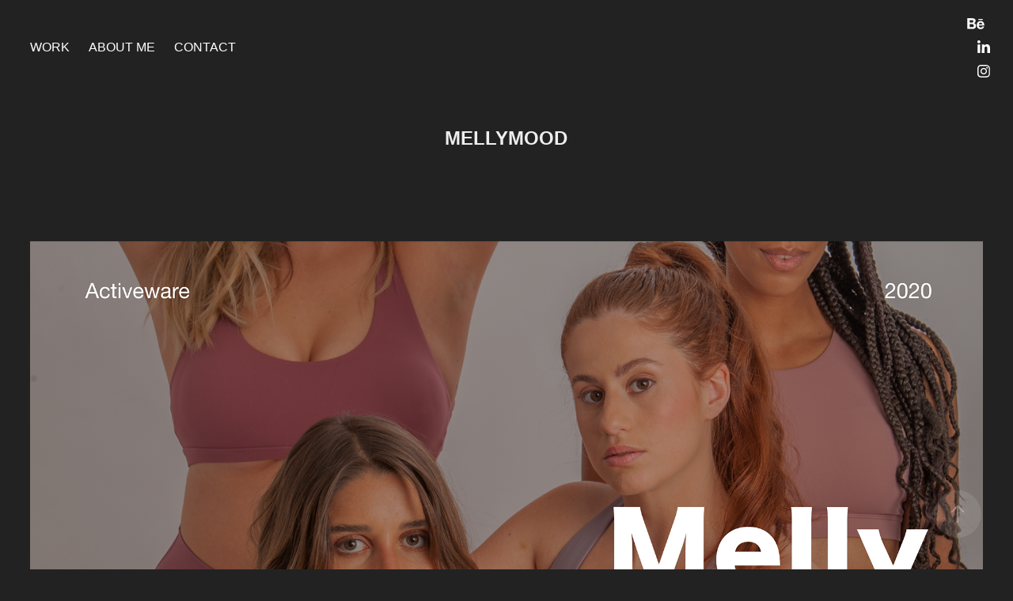

--- FILE ---
content_type: text/html; charset=utf-8
request_url: https://susurrros.com/mellymood
body_size: 12758
content:
<!DOCTYPE HTML>
<html lang="en-US">
<head>
  <meta charset="UTF-8" />
  <meta name="viewport" content="width=device-width, initial-scale=1" />
      <meta name="keywords"  content="brand,creative,CreativeDirection,minimal,sport,sportbrand,violet" />
      <meta name="description"  content="Freelance 💡 Creative Director &amp; Visual communication 🚀UX/UI Designer 💡" />
      <meta name="twitter:card"  content="summary_large_image" />
      <meta name="twitter:site"  content="@AdobePortfolio" />
      <meta  property="og:title" content="Susurrros - Mellymood" />
      <meta  property="og:description" content="Freelance 💡 Creative Director &amp; Visual communication 🚀UX/UI Designer 💡" />
      <meta  property="og:image" content="https://cdn.myportfolio.com/27ffe58d-ad2e-4ed5-81e4-7614d078cb45/95c7d10e-7674-451b-9bce-e7e33995d0ed_car_3x4.png?h=c907aad30a36526382d9d2b862464421" />
      <link rel="icon" href="[data-uri]"  />
      <link rel="stylesheet" href="/dist/css/main.css" type="text/css" />
      <link rel="stylesheet" href="https://cdn.myportfolio.com/27ffe58d-ad2e-4ed5-81e4-7614d078cb45/a0f96a61575d2e433723b5fb976e8eef1736344360.css?h=855f60d95e7543d898b194554a0a519d" type="text/css" />
    <link rel="canonical" href="https://susurrros.com/mellymood" />
      <title>Susurrros - Mellymood</title>
    <script type="text/javascript" src="//use.typekit.net/ik/[base64].js?cb=35f77bfb8b50944859ea3d3804e7194e7a3173fb" async onload="
    try {
      window.Typekit.load();
    } catch (e) {
      console.warn('Typekit not loaded.');
    }
    "></script>
</head>
  <body class="transition-enabled">  <div class='page-background-video page-background-video-with-panel'>
  </div>
  <div class="js-responsive-nav">
    <div class="responsive-nav has-social">
      <div class="close-responsive-click-area js-close-responsive-nav">
        <div class="close-responsive-button"></div>
      </div>
          <nav class="nav-container" data-hover-hint="nav" data-hover-hint-placement="bottom-start">
                <div class="gallery-title"><a href="/work" >Work</a></div>
      <div class="page-title">
        <a href="/about-me" >About me</a>
      </div>
      <div class="page-title">
        <a href="/contact" >Contact</a>
      </div>
          </nav>
        <div class="social pf-nav-social" data-context="theme.nav" data-hover-hint="navSocialIcons" data-hover-hint-placement="bottom-start">
          <ul>
                  <li>
                    <a href="https://www.behance.net/susurrros" target="_blank">
                      <svg id="Layer_1" data-name="Layer 1" xmlns="http://www.w3.org/2000/svg" viewBox="0 0 30 24" class="icon"><path id="path-1" d="M18.83,14.38a2.78,2.78,0,0,0,.65,1.9,2.31,2.31,0,0,0,1.7.59,2.31,2.31,0,0,0,1.38-.41,1.79,1.79,0,0,0,.71-0.87h2.31a4.48,4.48,0,0,1-1.71,2.53,5,5,0,0,1-2.78.76,5.53,5.53,0,0,1-2-.37,4.34,4.34,0,0,1-1.55-1,4.77,4.77,0,0,1-1-1.63,6.29,6.29,0,0,1,0-4.13,4.83,4.83,0,0,1,1-1.64A4.64,4.64,0,0,1,19.09,9a4.86,4.86,0,0,1,2-.4A4.5,4.5,0,0,1,23.21,9a4.36,4.36,0,0,1,1.5,1.3,5.39,5.39,0,0,1,.84,1.86,7,7,0,0,1,.18,2.18h-6.9Zm3.67-3.24A1.94,1.94,0,0,0,21,10.6a2.26,2.26,0,0,0-1,.22,2,2,0,0,0-.66.54,1.94,1.94,0,0,0-.35.69,3.47,3.47,0,0,0-.12.65h4.29A2.75,2.75,0,0,0,22.5,11.14ZM18.29,6h5.36V7.35H18.29V6ZM13.89,17.7a4.4,4.4,0,0,1-1.51.7,6.44,6.44,0,0,1-1.73.22H4.24V5.12h6.24a7.7,7.7,0,0,1,1.73.17,3.67,3.67,0,0,1,1.33.56,2.6,2.6,0,0,1,.86,1,3.74,3.74,0,0,1,.3,1.58,3,3,0,0,1-.46,1.7,3.33,3.33,0,0,1-1.35,1.12,3.19,3.19,0,0,1,1.82,1.26,3.79,3.79,0,0,1,.59,2.17,3.79,3.79,0,0,1-.39,1.77A3.24,3.24,0,0,1,13.89,17.7ZM11.72,8.19a1.25,1.25,0,0,0-.45-0.47,1.88,1.88,0,0,0-.64-0.24,5.5,5.5,0,0,0-.76-0.05H7.16v3.16h3a2,2,0,0,0,1.28-.38A1.43,1.43,0,0,0,11.89,9,1.73,1.73,0,0,0,11.72,8.19ZM11.84,13a2.39,2.39,0,0,0-1.52-.45H7.16v3.73h3.11a3.61,3.61,0,0,0,.82-0.09A2,2,0,0,0,11.77,16a1.39,1.39,0,0,0,.47-0.54,1.85,1.85,0,0,0,.17-0.88A1.77,1.77,0,0,0,11.84,13Z"/></svg>
                    </a>
                  </li>
                  <li>
                    <a href="https://www.linkedin.com/in/susurrros/" target="_blank">
                      <svg version="1.1" id="Layer_1" xmlns="http://www.w3.org/2000/svg" xmlns:xlink="http://www.w3.org/1999/xlink" viewBox="0 0 30 24" style="enable-background:new 0 0 30 24;" xml:space="preserve" class="icon">
                      <path id="path-1_24_" d="M19.6,19v-5.8c0-1.4-0.5-2.4-1.7-2.4c-1,0-1.5,0.7-1.8,1.3C16,12.3,16,12.6,16,13v6h-3.4
                        c0,0,0.1-9.8,0-10.8H16v1.5c0,0,0,0,0,0h0v0C16.4,9,17.2,7.9,19,7.9c2.3,0,4,1.5,4,4.9V19H19.6z M8.9,6.7L8.9,6.7
                        C7.7,6.7,7,5.9,7,4.9C7,3.8,7.8,3,8.9,3s1.9,0.8,1.9,1.9C10.9,5.9,10.1,6.7,8.9,6.7z M10.6,19H7.2V8.2h3.4V19z"/>
                      </svg>
                    </a>
                  </li>
                  <li>
                    <a href="https://www.instagram.com/susurrros/" target="_blank">
                      <svg version="1.1" id="Layer_1" xmlns="http://www.w3.org/2000/svg" xmlns:xlink="http://www.w3.org/1999/xlink" viewBox="0 0 30 24" style="enable-background:new 0 0 30 24;" xml:space="preserve" class="icon">
                      <g>
                        <path d="M15,5.4c2.1,0,2.4,0,3.2,0c0.8,0,1.2,0.2,1.5,0.3c0.4,0.1,0.6,0.3,0.9,0.6c0.3,0.3,0.5,0.5,0.6,0.9
                          c0.1,0.3,0.2,0.7,0.3,1.5c0,0.8,0,1.1,0,3.2s0,2.4,0,3.2c0,0.8-0.2,1.2-0.3,1.5c-0.1,0.4-0.3,0.6-0.6,0.9c-0.3,0.3-0.5,0.5-0.9,0.6
                          c-0.3,0.1-0.7,0.2-1.5,0.3c-0.8,0-1.1,0-3.2,0s-2.4,0-3.2,0c-0.8,0-1.2-0.2-1.5-0.3c-0.4-0.1-0.6-0.3-0.9-0.6
                          c-0.3-0.3-0.5-0.5-0.6-0.9c-0.1-0.3-0.2-0.7-0.3-1.5c0-0.8,0-1.1,0-3.2s0-2.4,0-3.2c0-0.8,0.2-1.2,0.3-1.5c0.1-0.4,0.3-0.6,0.6-0.9
                          c0.3-0.3,0.5-0.5,0.9-0.6c0.3-0.1,0.7-0.2,1.5-0.3C12.6,5.4,12.9,5.4,15,5.4 M15,4c-2.2,0-2.4,0-3.3,0c-0.9,0-1.4,0.2-1.9,0.4
                          c-0.5,0.2-1,0.5-1.4,0.9C7.9,5.8,7.6,6.2,7.4,6.8C7.2,7.3,7.1,7.9,7,8.7C7,9.6,7,9.8,7,12s0,2.4,0,3.3c0,0.9,0.2,1.4,0.4,1.9
                          c0.2,0.5,0.5,1,0.9,1.4c0.4,0.4,0.9,0.7,1.4,0.9c0.5,0.2,1.1,0.3,1.9,0.4c0.9,0,1.1,0,3.3,0s2.4,0,3.3,0c0.9,0,1.4-0.2,1.9-0.4
                          c0.5-0.2,1-0.5,1.4-0.9c0.4-0.4,0.7-0.9,0.9-1.4c0.2-0.5,0.3-1.1,0.4-1.9c0-0.9,0-1.1,0-3.3s0-2.4,0-3.3c0-0.9-0.2-1.4-0.4-1.9
                          c-0.2-0.5-0.5-1-0.9-1.4c-0.4-0.4-0.9-0.7-1.4-0.9c-0.5-0.2-1.1-0.3-1.9-0.4C17.4,4,17.2,4,15,4L15,4L15,4z"/>
                        <path d="M15,7.9c-2.3,0-4.1,1.8-4.1,4.1s1.8,4.1,4.1,4.1s4.1-1.8,4.1-4.1S17.3,7.9,15,7.9L15,7.9z M15,14.7c-1.5,0-2.7-1.2-2.7-2.7
                          c0-1.5,1.2-2.7,2.7-2.7s2.7,1.2,2.7,2.7C17.7,13.5,16.5,14.7,15,14.7L15,14.7z"/>
                        <path d="M20.2,7.7c0,0.5-0.4,1-1,1s-1-0.4-1-1s0.4-1,1-1S20.2,7.2,20.2,7.7L20.2,7.7z"/>
                      </g>
                      </svg>
                    </a>
                  </li>
          </ul>
        </div>
    </div>
  </div>
    <header class="site-header js-site-header  js-fixed-nav" data-context="theme.nav" data-hover-hint="nav" data-hover-hint-placement="top-start">
        <nav class="nav-container" data-hover-hint="nav" data-hover-hint-placement="bottom-start">
                <div class="gallery-title"><a href="/work" >Work</a></div>
      <div class="page-title">
        <a href="/about-me" >About me</a>
      </div>
      <div class="page-title">
        <a href="/contact" >Contact</a>
      </div>
        </nav>
        <div class="social pf-nav-social" data-context="theme.nav" data-hover-hint="navSocialIcons" data-hover-hint-placement="bottom-start">
          <ul>
                  <li>
                    <a href="https://www.behance.net/susurrros" target="_blank">
                      <svg id="Layer_1" data-name="Layer 1" xmlns="http://www.w3.org/2000/svg" viewBox="0 0 30 24" class="icon"><path id="path-1" d="M18.83,14.38a2.78,2.78,0,0,0,.65,1.9,2.31,2.31,0,0,0,1.7.59,2.31,2.31,0,0,0,1.38-.41,1.79,1.79,0,0,0,.71-0.87h2.31a4.48,4.48,0,0,1-1.71,2.53,5,5,0,0,1-2.78.76,5.53,5.53,0,0,1-2-.37,4.34,4.34,0,0,1-1.55-1,4.77,4.77,0,0,1-1-1.63,6.29,6.29,0,0,1,0-4.13,4.83,4.83,0,0,1,1-1.64A4.64,4.64,0,0,1,19.09,9a4.86,4.86,0,0,1,2-.4A4.5,4.5,0,0,1,23.21,9a4.36,4.36,0,0,1,1.5,1.3,5.39,5.39,0,0,1,.84,1.86,7,7,0,0,1,.18,2.18h-6.9Zm3.67-3.24A1.94,1.94,0,0,0,21,10.6a2.26,2.26,0,0,0-1,.22,2,2,0,0,0-.66.54,1.94,1.94,0,0,0-.35.69,3.47,3.47,0,0,0-.12.65h4.29A2.75,2.75,0,0,0,22.5,11.14ZM18.29,6h5.36V7.35H18.29V6ZM13.89,17.7a4.4,4.4,0,0,1-1.51.7,6.44,6.44,0,0,1-1.73.22H4.24V5.12h6.24a7.7,7.7,0,0,1,1.73.17,3.67,3.67,0,0,1,1.33.56,2.6,2.6,0,0,1,.86,1,3.74,3.74,0,0,1,.3,1.58,3,3,0,0,1-.46,1.7,3.33,3.33,0,0,1-1.35,1.12,3.19,3.19,0,0,1,1.82,1.26,3.79,3.79,0,0,1,.59,2.17,3.79,3.79,0,0,1-.39,1.77A3.24,3.24,0,0,1,13.89,17.7ZM11.72,8.19a1.25,1.25,0,0,0-.45-0.47,1.88,1.88,0,0,0-.64-0.24,5.5,5.5,0,0,0-.76-0.05H7.16v3.16h3a2,2,0,0,0,1.28-.38A1.43,1.43,0,0,0,11.89,9,1.73,1.73,0,0,0,11.72,8.19ZM11.84,13a2.39,2.39,0,0,0-1.52-.45H7.16v3.73h3.11a3.61,3.61,0,0,0,.82-0.09A2,2,0,0,0,11.77,16a1.39,1.39,0,0,0,.47-0.54,1.85,1.85,0,0,0,.17-0.88A1.77,1.77,0,0,0,11.84,13Z"/></svg>
                    </a>
                  </li>
                  <li>
                    <a href="https://www.linkedin.com/in/susurrros/" target="_blank">
                      <svg version="1.1" id="Layer_1" xmlns="http://www.w3.org/2000/svg" xmlns:xlink="http://www.w3.org/1999/xlink" viewBox="0 0 30 24" style="enable-background:new 0 0 30 24;" xml:space="preserve" class="icon">
                      <path id="path-1_24_" d="M19.6,19v-5.8c0-1.4-0.5-2.4-1.7-2.4c-1,0-1.5,0.7-1.8,1.3C16,12.3,16,12.6,16,13v6h-3.4
                        c0,0,0.1-9.8,0-10.8H16v1.5c0,0,0,0,0,0h0v0C16.4,9,17.2,7.9,19,7.9c2.3,0,4,1.5,4,4.9V19H19.6z M8.9,6.7L8.9,6.7
                        C7.7,6.7,7,5.9,7,4.9C7,3.8,7.8,3,8.9,3s1.9,0.8,1.9,1.9C10.9,5.9,10.1,6.7,8.9,6.7z M10.6,19H7.2V8.2h3.4V19z"/>
                      </svg>
                    </a>
                  </li>
                  <li>
                    <a href="https://www.instagram.com/susurrros/" target="_blank">
                      <svg version="1.1" id="Layer_1" xmlns="http://www.w3.org/2000/svg" xmlns:xlink="http://www.w3.org/1999/xlink" viewBox="0 0 30 24" style="enable-background:new 0 0 30 24;" xml:space="preserve" class="icon">
                      <g>
                        <path d="M15,5.4c2.1,0,2.4,0,3.2,0c0.8,0,1.2,0.2,1.5,0.3c0.4,0.1,0.6,0.3,0.9,0.6c0.3,0.3,0.5,0.5,0.6,0.9
                          c0.1,0.3,0.2,0.7,0.3,1.5c0,0.8,0,1.1,0,3.2s0,2.4,0,3.2c0,0.8-0.2,1.2-0.3,1.5c-0.1,0.4-0.3,0.6-0.6,0.9c-0.3,0.3-0.5,0.5-0.9,0.6
                          c-0.3,0.1-0.7,0.2-1.5,0.3c-0.8,0-1.1,0-3.2,0s-2.4,0-3.2,0c-0.8,0-1.2-0.2-1.5-0.3c-0.4-0.1-0.6-0.3-0.9-0.6
                          c-0.3-0.3-0.5-0.5-0.6-0.9c-0.1-0.3-0.2-0.7-0.3-1.5c0-0.8,0-1.1,0-3.2s0-2.4,0-3.2c0-0.8,0.2-1.2,0.3-1.5c0.1-0.4,0.3-0.6,0.6-0.9
                          c0.3-0.3,0.5-0.5,0.9-0.6c0.3-0.1,0.7-0.2,1.5-0.3C12.6,5.4,12.9,5.4,15,5.4 M15,4c-2.2,0-2.4,0-3.3,0c-0.9,0-1.4,0.2-1.9,0.4
                          c-0.5,0.2-1,0.5-1.4,0.9C7.9,5.8,7.6,6.2,7.4,6.8C7.2,7.3,7.1,7.9,7,8.7C7,9.6,7,9.8,7,12s0,2.4,0,3.3c0,0.9,0.2,1.4,0.4,1.9
                          c0.2,0.5,0.5,1,0.9,1.4c0.4,0.4,0.9,0.7,1.4,0.9c0.5,0.2,1.1,0.3,1.9,0.4c0.9,0,1.1,0,3.3,0s2.4,0,3.3,0c0.9,0,1.4-0.2,1.9-0.4
                          c0.5-0.2,1-0.5,1.4-0.9c0.4-0.4,0.7-0.9,0.9-1.4c0.2-0.5,0.3-1.1,0.4-1.9c0-0.9,0-1.1,0-3.3s0-2.4,0-3.3c0-0.9-0.2-1.4-0.4-1.9
                          c-0.2-0.5-0.5-1-0.9-1.4c-0.4-0.4-0.9-0.7-1.4-0.9c-0.5-0.2-1.1-0.3-1.9-0.4C17.4,4,17.2,4,15,4L15,4L15,4z"/>
                        <path d="M15,7.9c-2.3,0-4.1,1.8-4.1,4.1s1.8,4.1,4.1,4.1s4.1-1.8,4.1-4.1S17.3,7.9,15,7.9L15,7.9z M15,14.7c-1.5,0-2.7-1.2-2.7-2.7
                          c0-1.5,1.2-2.7,2.7-2.7s2.7,1.2,2.7,2.7C17.7,13.5,16.5,14.7,15,14.7L15,14.7z"/>
                        <path d="M20.2,7.7c0,0.5-0.4,1-1,1s-1-0.4-1-1s0.4-1,1-1S20.2,7.2,20.2,7.7L20.2,7.7z"/>
                      </g>
                      </svg>
                    </a>
                  </li>
          </ul>
        </div>
        <div class="hamburger-click-area js-hamburger">
          <div class="hamburger">
            <i></i>
            <i></i>
            <i></i>
          </div>
        </div>
    </header>
    <div class="header-placeholder"></div>
  <div class="site-wrap cfix js-site-wrap">
    <div class="site-container">
      <div class="site-content e2e-site-content">
        <main>
  <div class="page-container" data-context="page.page.container" data-hover-hint="pageContainer">
    <section class="page standard-modules">
        <header class="page-header content" data-context="pages" data-identity="id:p66043ab0a114660440380121dfe803c010160974b3ffc1b20a4cb" data-hover-hint="pageHeader" data-hover-hint-id="p66043ab0a114660440380121dfe803c010160974b3ffc1b20a4cb">
            <h1 class="title preserve-whitespace e2e-site-logo-text">Mellymood</h1>
            <p class="description"></p>
        </header>
      <div class="page-content js-page-content" data-context="pages" data-identity="id:p66043ab0a114660440380121dfe803c010160974b3ffc1b20a4cb">
        <div id="project-canvas" class="js-project-modules modules content">
          <div id="project-modules">
              
              <div class="project-module module image project-module-image js-js-project-module" >

  

  
     <div class="js-lightbox" data-src="https://cdn.myportfolio.com/27ffe58d-ad2e-4ed5-81e4-7614d078cb45/99b55ea4-0799-4e03-a323-542b02694970.png?h=1622a0dc26f35ee8f3e5527dd649ce11">
           <img
             class="js-lazy e2e-site-project-module-image"
             src="[data-uri]"
             data-src="https://cdn.myportfolio.com/27ffe58d-ad2e-4ed5-81e4-7614d078cb45/99b55ea4-0799-4e03-a323-542b02694970_rw_3840.png?h=b93cf715153849a7b47d07f630479c75"
             data-srcset="https://cdn.myportfolio.com/27ffe58d-ad2e-4ed5-81e4-7614d078cb45/99b55ea4-0799-4e03-a323-542b02694970_rw_600.png?h=d4653b208de1dc831c49bd7027d40eef 600w,https://cdn.myportfolio.com/27ffe58d-ad2e-4ed5-81e4-7614d078cb45/99b55ea4-0799-4e03-a323-542b02694970_rw_1200.png?h=5e991b95655150dea7853c07e294a622 1200w,https://cdn.myportfolio.com/27ffe58d-ad2e-4ed5-81e4-7614d078cb45/99b55ea4-0799-4e03-a323-542b02694970_rw_1920.png?h=58f9d54dd6dd875b8ef006c1df55bbec 1920w,https://cdn.myportfolio.com/27ffe58d-ad2e-4ed5-81e4-7614d078cb45/99b55ea4-0799-4e03-a323-542b02694970_rw_3840.png?h=b93cf715153849a7b47d07f630479c75 3840w,"
             data-sizes="(max-width: 3840px) 100vw, 3840px"
             width="3840"
             height="0"
             style="padding-bottom: 63.5%; background: rgba(0, 0, 0, 0.03)"
             
           >
     </div>
  

</div>

              
              
              
              
              
              
              
              
              
              
              
              
              
              
              
              <div class="project-module module media_collection project-module-media_collection" data-id="m66043ab02b2d56bf68a1754987cd9ab26bde85c2912e2934796c2"  style="padding-top: px;
padding-bottom: px;
">
  <div class="grid--main js-grid-main" data-grid-max-images="
  ">
    <div class="grid__item-container js-grid-item-container" data-flex-grow="401.21192689965" style="width:401.21192689965px; flex-grow:401.21192689965;" data-width="3840" data-height="2488">
      <script type="text/html" class="js-lightbox-slide-content">
        <div class="grid__image-wrapper">
          <img src="https://cdn.myportfolio.com/27ffe58d-ad2e-4ed5-81e4-7614d078cb45/a287e092-83e4-4b2e-b43b-16d69026742e_rw_3840.gif?h=7751e0898734edecaf4bb74962ae2d0d" srcset="https://cdn.myportfolio.com/27ffe58d-ad2e-4ed5-81e4-7614d078cb45/a287e092-83e4-4b2e-b43b-16d69026742e_rw_600.gif?h=5174ce9999557bcbe23461a108c7e23d 600w,https://cdn.myportfolio.com/27ffe58d-ad2e-4ed5-81e4-7614d078cb45/a287e092-83e4-4b2e-b43b-16d69026742e_rw_1200.gif?h=8360ea6d6f62af5fabc4588f6110288d 1200w,https://cdn.myportfolio.com/27ffe58d-ad2e-4ed5-81e4-7614d078cb45/a287e092-83e4-4b2e-b43b-16d69026742e_rw_1920.gif?h=038fe2c0ebfb95a89e5dab98351db104 1920w,https://cdn.myportfolio.com/27ffe58d-ad2e-4ed5-81e4-7614d078cb45/a287e092-83e4-4b2e-b43b-16d69026742e_rw_3840.gif?h=7751e0898734edecaf4bb74962ae2d0d 3840w,"  sizes="(max-width: 3840px) 100vw, 3840px">
        <div>
      </script>
      <img
        class="grid__item-image js-grid__item-image grid__item-image-lazy js-lazy"
        src="[data-uri]"
        
        data-src="https://cdn.myportfolio.com/27ffe58d-ad2e-4ed5-81e4-7614d078cb45/a287e092-83e4-4b2e-b43b-16d69026742e_rw_3840.gif?h=7751e0898734edecaf4bb74962ae2d0d"
        data-srcset="https://cdn.myportfolio.com/27ffe58d-ad2e-4ed5-81e4-7614d078cb45/a287e092-83e4-4b2e-b43b-16d69026742e_rw_600.gif?h=5174ce9999557bcbe23461a108c7e23d 600w,https://cdn.myportfolio.com/27ffe58d-ad2e-4ed5-81e4-7614d078cb45/a287e092-83e4-4b2e-b43b-16d69026742e_rw_1200.gif?h=8360ea6d6f62af5fabc4588f6110288d 1200w,https://cdn.myportfolio.com/27ffe58d-ad2e-4ed5-81e4-7614d078cb45/a287e092-83e4-4b2e-b43b-16d69026742e_rw_1920.gif?h=038fe2c0ebfb95a89e5dab98351db104 1920w,https://cdn.myportfolio.com/27ffe58d-ad2e-4ed5-81e4-7614d078cb45/a287e092-83e4-4b2e-b43b-16d69026742e_rw_3840.gif?h=7751e0898734edecaf4bb74962ae2d0d 3840w,"
      >
      <span class="grid__item-filler" style="padding-bottom:64.803656762934%;"></span>
    </div>
    <div class="grid__item-container js-grid-item-container" data-flex-grow="383.93442622951" style="width:383.93442622951px; flex-grow:383.93442622951;" data-width="1920" data-height="1300">
      <script type="text/html" class="js-lightbox-slide-content">
        <div class="grid__image-wrapper">
          <img src="https://cdn.myportfolio.com/27ffe58d-ad2e-4ed5-81e4-7614d078cb45/7ab2d83a-59e3-4b4d-a9d9-37605dc2b2ee_rw_1920.png?h=a80a8f0f2200f10ba0f305cb79102390" srcset="https://cdn.myportfolio.com/27ffe58d-ad2e-4ed5-81e4-7614d078cb45/7ab2d83a-59e3-4b4d-a9d9-37605dc2b2ee_rw_600.png?h=f4750ef11a1244534110e2cf2a657e61 600w,https://cdn.myportfolio.com/27ffe58d-ad2e-4ed5-81e4-7614d078cb45/7ab2d83a-59e3-4b4d-a9d9-37605dc2b2ee_rw_1200.png?h=66d4b9c4550d656254ac06c5a874f979 1200w,https://cdn.myportfolio.com/27ffe58d-ad2e-4ed5-81e4-7614d078cb45/7ab2d83a-59e3-4b4d-a9d9-37605dc2b2ee_rw_1920.png?h=a80a8f0f2200f10ba0f305cb79102390 1920w,"  sizes="(max-width: 1920px) 100vw, 1920px">
        <div>
      </script>
      <img
        class="grid__item-image js-grid__item-image grid__item-image-lazy js-lazy"
        src="[data-uri]"
        
        data-src="https://cdn.myportfolio.com/27ffe58d-ad2e-4ed5-81e4-7614d078cb45/7ab2d83a-59e3-4b4d-a9d9-37605dc2b2ee_rw_1920.png?h=a80a8f0f2200f10ba0f305cb79102390"
        data-srcset="https://cdn.myportfolio.com/27ffe58d-ad2e-4ed5-81e4-7614d078cb45/7ab2d83a-59e3-4b4d-a9d9-37605dc2b2ee_rw_600.png?h=f4750ef11a1244534110e2cf2a657e61 600w,https://cdn.myportfolio.com/27ffe58d-ad2e-4ed5-81e4-7614d078cb45/7ab2d83a-59e3-4b4d-a9d9-37605dc2b2ee_rw_1200.png?h=66d4b9c4550d656254ac06c5a874f979 1200w,https://cdn.myportfolio.com/27ffe58d-ad2e-4ed5-81e4-7614d078cb45/7ab2d83a-59e3-4b4d-a9d9-37605dc2b2ee_rw_1920.png?h=a80a8f0f2200f10ba0f305cb79102390 1920w,"
      >
      <span class="grid__item-filler" style="padding-bottom:67.719897523484%;"></span>
    </div>
    <div class="js-grid-spacer"></div>
  </div>
</div>

              
              
              
              <div class="project-module module image project-module-image js-js-project-module" >

  

  
     <div class="js-lightbox" data-src="https://cdn.myportfolio.com/27ffe58d-ad2e-4ed5-81e4-7614d078cb45/0e66da6f-71a4-46b0-bb74-e35d093f4286.png?h=4e068416a068c87415943ecd77dc0ab1">
           <img
             class="js-lazy e2e-site-project-module-image"
             src="[data-uri]"
             data-src="https://cdn.myportfolio.com/27ffe58d-ad2e-4ed5-81e4-7614d078cb45/0e66da6f-71a4-46b0-bb74-e35d093f4286_rw_1920.png?h=47875b24ecf23cb4a6159c15e662771a"
             data-srcset="https://cdn.myportfolio.com/27ffe58d-ad2e-4ed5-81e4-7614d078cb45/0e66da6f-71a4-46b0-bb74-e35d093f4286_rw_600.png?h=f712271c5a862b6fc85b7903210154ef 600w,https://cdn.myportfolio.com/27ffe58d-ad2e-4ed5-81e4-7614d078cb45/0e66da6f-71a4-46b0-bb74-e35d093f4286_rw_1200.png?h=16fd0fa0c17f74eb204f3476809ff41b 1200w,https://cdn.myportfolio.com/27ffe58d-ad2e-4ed5-81e4-7614d078cb45/0e66da6f-71a4-46b0-bb74-e35d093f4286_rw_1920.png?h=47875b24ecf23cb4a6159c15e662771a 1800w,"
             data-sizes="(max-width: 1800px) 100vw, 1800px"
             width="1800"
             height="0"
             style="padding-bottom: 66.67%; background: rgba(0, 0, 0, 0.03)"
             
           >
     </div>
  

</div>

              
              
              
              
              
              
              
              
              
              <div class="project-module module image project-module-image js-js-project-module" >

  

  
     <div class="js-lightbox" data-src="https://cdn.myportfolio.com/27ffe58d-ad2e-4ed5-81e4-7614d078cb45/e0721785-ac2c-4cce-b0db-b1b9de39426d.png?h=7fea7218ff74e8b43ee3cb6a40d416c2">
           <img
             class="js-lazy e2e-site-project-module-image"
             src="[data-uri]"
             data-src="https://cdn.myportfolio.com/27ffe58d-ad2e-4ed5-81e4-7614d078cb45/e0721785-ac2c-4cce-b0db-b1b9de39426d_rw_3840.png?h=3365c65d284bc985257ecb93944c8486"
             data-srcset="https://cdn.myportfolio.com/27ffe58d-ad2e-4ed5-81e4-7614d078cb45/e0721785-ac2c-4cce-b0db-b1b9de39426d_rw_600.png?h=c51189a6a0abd4a67a518c8aad55c78c 600w,https://cdn.myportfolio.com/27ffe58d-ad2e-4ed5-81e4-7614d078cb45/e0721785-ac2c-4cce-b0db-b1b9de39426d_rw_1200.png?h=8a2179799616903235981fc78205733b 1200w,https://cdn.myportfolio.com/27ffe58d-ad2e-4ed5-81e4-7614d078cb45/e0721785-ac2c-4cce-b0db-b1b9de39426d_rw_1920.png?h=20a872229cd730fc288ec49b09c9808b 1920w,https://cdn.myportfolio.com/27ffe58d-ad2e-4ed5-81e4-7614d078cb45/e0721785-ac2c-4cce-b0db-b1b9de39426d_rw_3840.png?h=3365c65d284bc985257ecb93944c8486 3840w,"
             data-sizes="(max-width: 3840px) 100vw, 3840px"
             width="3840"
             height="0"
             style="padding-bottom: 60.5%; background: rgba(0, 0, 0, 0.03)"
             
           >
     </div>
  

</div>

              
              
              
              
              
              
              
              
              
              
              
              
              
              
              
              <div class="project-module module media_collection project-module-media_collection" data-id="m66043ab042a7550110f43e95d86f5419466d1aa1f27472e245f1e"  style="padding-top: px;
padding-bottom: px;
">
  <div class="grid--main js-grid-main" data-grid-max-images="
  ">
    <div class="grid__item-container js-grid-item-container" data-flex-grow="170.84826762246" style="width:170.84826762246px; flex-grow:170.84826762246;" data-width="1100" data-height="1674">
      <script type="text/html" class="js-lightbox-slide-content">
        <div class="grid__image-wrapper">
          <img src="https://cdn.myportfolio.com/27ffe58d-ad2e-4ed5-81e4-7614d078cb45/230a8c74-e017-4649-98da-24b38537cb9a_rw_1200.png?h=4bd60719fd04c2a4797cde5c2db52d86" srcset="https://cdn.myportfolio.com/27ffe58d-ad2e-4ed5-81e4-7614d078cb45/230a8c74-e017-4649-98da-24b38537cb9a_rw_600.png?h=7e5df0028b5ddfa0187c57f56c6c8424 600w,https://cdn.myportfolio.com/27ffe58d-ad2e-4ed5-81e4-7614d078cb45/230a8c74-e017-4649-98da-24b38537cb9a_rw_1200.png?h=4bd60719fd04c2a4797cde5c2db52d86 1100w,"  sizes="(max-width: 1100px) 100vw, 1100px">
        <div>
      </script>
      <img
        class="grid__item-image js-grid__item-image grid__item-image-lazy js-lazy"
        src="[data-uri]"
        
        data-src="https://cdn.myportfolio.com/27ffe58d-ad2e-4ed5-81e4-7614d078cb45/230a8c74-e017-4649-98da-24b38537cb9a_rw_1200.png?h=4bd60719fd04c2a4797cde5c2db52d86"
        data-srcset="https://cdn.myportfolio.com/27ffe58d-ad2e-4ed5-81e4-7614d078cb45/230a8c74-e017-4649-98da-24b38537cb9a_rw_600.png?h=7e5df0028b5ddfa0187c57f56c6c8424 600w,https://cdn.myportfolio.com/27ffe58d-ad2e-4ed5-81e4-7614d078cb45/230a8c74-e017-4649-98da-24b38537cb9a_rw_1200.png?h=4bd60719fd04c2a4797cde5c2db52d86 1100w,"
      >
      <span class="grid__item-filler" style="padding-bottom:152.18181818182%;"></span>
    </div>
    <div class="grid__item-container js-grid-item-container" data-flex-grow="742.85714285714" style="width:742.85714285714px; flex-grow:742.85714285714;" data-width="1100" data-height="385">
      <script type="text/html" class="js-lightbox-slide-content">
        <div class="grid__image-wrapper">
          <img src="https://cdn.myportfolio.com/27ffe58d-ad2e-4ed5-81e4-7614d078cb45/af86552d-4269-4f14-a46e-b68c863fcbc0_rw_1200.png?h=c84260b1f1d7bcc24ec212fadc0c8e16" srcset="https://cdn.myportfolio.com/27ffe58d-ad2e-4ed5-81e4-7614d078cb45/af86552d-4269-4f14-a46e-b68c863fcbc0_rw_600.png?h=b67af5a171d50c123d7a97b5187ad557 600w,https://cdn.myportfolio.com/27ffe58d-ad2e-4ed5-81e4-7614d078cb45/af86552d-4269-4f14-a46e-b68c863fcbc0_rw_1200.png?h=c84260b1f1d7bcc24ec212fadc0c8e16 1100w,"  sizes="(max-width: 1100px) 100vw, 1100px">
        <div>
      </script>
      <img
        class="grid__item-image js-grid__item-image grid__item-image-lazy js-lazy"
        src="[data-uri]"
        
        data-src="https://cdn.myportfolio.com/27ffe58d-ad2e-4ed5-81e4-7614d078cb45/af86552d-4269-4f14-a46e-b68c863fcbc0_rw_1200.png?h=c84260b1f1d7bcc24ec212fadc0c8e16"
        data-srcset="https://cdn.myportfolio.com/27ffe58d-ad2e-4ed5-81e4-7614d078cb45/af86552d-4269-4f14-a46e-b68c863fcbc0_rw_600.png?h=b67af5a171d50c123d7a97b5187ad557 600w,https://cdn.myportfolio.com/27ffe58d-ad2e-4ed5-81e4-7614d078cb45/af86552d-4269-4f14-a46e-b68c863fcbc0_rw_1200.png?h=c84260b1f1d7bcc24ec212fadc0c8e16 1100w,"
      >
      <span class="grid__item-filler" style="padding-bottom:35%;"></span>
    </div>
    <div class="grid__item-container js-grid-item-container" data-flex-grow="170.84826762246" style="width:170.84826762246px; flex-grow:170.84826762246;" data-width="1100" data-height="1674">
      <script type="text/html" class="js-lightbox-slide-content">
        <div class="grid__image-wrapper">
          <img src="https://cdn.myportfolio.com/27ffe58d-ad2e-4ed5-81e4-7614d078cb45/e082d8b3-90c6-49a6-ada2-19a7b6c8c649_rw_1200.png?h=0ae82f07d02be6f3a34aea0ad5dd26f7" srcset="https://cdn.myportfolio.com/27ffe58d-ad2e-4ed5-81e4-7614d078cb45/e082d8b3-90c6-49a6-ada2-19a7b6c8c649_rw_600.png?h=d222be773234b44d17f7c6c5bc9fb644 600w,https://cdn.myportfolio.com/27ffe58d-ad2e-4ed5-81e4-7614d078cb45/e082d8b3-90c6-49a6-ada2-19a7b6c8c649_rw_1200.png?h=0ae82f07d02be6f3a34aea0ad5dd26f7 1100w,"  sizes="(max-width: 1100px) 100vw, 1100px">
        <div>
      </script>
      <img
        class="grid__item-image js-grid__item-image grid__item-image-lazy js-lazy"
        src="[data-uri]"
        
        data-src="https://cdn.myportfolio.com/27ffe58d-ad2e-4ed5-81e4-7614d078cb45/e082d8b3-90c6-49a6-ada2-19a7b6c8c649_rw_1200.png?h=0ae82f07d02be6f3a34aea0ad5dd26f7"
        data-srcset="https://cdn.myportfolio.com/27ffe58d-ad2e-4ed5-81e4-7614d078cb45/e082d8b3-90c6-49a6-ada2-19a7b6c8c649_rw_600.png?h=d222be773234b44d17f7c6c5bc9fb644 600w,https://cdn.myportfolio.com/27ffe58d-ad2e-4ed5-81e4-7614d078cb45/e082d8b3-90c6-49a6-ada2-19a7b6c8c649_rw_1200.png?h=0ae82f07d02be6f3a34aea0ad5dd26f7 1100w,"
      >
      <span class="grid__item-filler" style="padding-bottom:152.18181818182%;"></span>
    </div>
    <div class="js-grid-spacer"></div>
  </div>
</div>

              
              
              
              
              
              
              
              
              
              <div class="project-module module media_collection project-module-media_collection" data-id="m66043ab0549646d1f668a37acedd4c3aed75e46a5d3887133db21"  style="padding-top: px;
padding-bottom: px;
">
  <div class="grid--main js-grid-main" data-grid-max-images="
  ">
    <div class="grid__item-container js-grid-item-container" data-flex-grow="170.90271691499" style="width:170.90271691499px; flex-grow:170.90271691499;" data-width="750" data-height="1141">
      <script type="text/html" class="js-lightbox-slide-content">
        <div class="grid__image-wrapper">
          <img src="https://cdn.myportfolio.com/27ffe58d-ad2e-4ed5-81e4-7614d078cb45/47cde803-d483-4e2f-a159-b100208d87b2_rw_1200.png?h=dbb2889674c54e93d4286b2e4a296973" srcset="https://cdn.myportfolio.com/27ffe58d-ad2e-4ed5-81e4-7614d078cb45/47cde803-d483-4e2f-a159-b100208d87b2_rw_600.png?h=b48442f6a8561ec61c7bc3351e84a46f 600w,https://cdn.myportfolio.com/27ffe58d-ad2e-4ed5-81e4-7614d078cb45/47cde803-d483-4e2f-a159-b100208d87b2_rw_1200.png?h=dbb2889674c54e93d4286b2e4a296973 750w,"  sizes="(max-width: 750px) 100vw, 750px">
        <div>
      </script>
      <img
        class="grid__item-image js-grid__item-image grid__item-image-lazy js-lazy"
        src="[data-uri]"
        
        data-src="https://cdn.myportfolio.com/27ffe58d-ad2e-4ed5-81e4-7614d078cb45/47cde803-d483-4e2f-a159-b100208d87b2_rw_1200.png?h=dbb2889674c54e93d4286b2e4a296973"
        data-srcset="https://cdn.myportfolio.com/27ffe58d-ad2e-4ed5-81e4-7614d078cb45/47cde803-d483-4e2f-a159-b100208d87b2_rw_600.png?h=b48442f6a8561ec61c7bc3351e84a46f 600w,https://cdn.myportfolio.com/27ffe58d-ad2e-4ed5-81e4-7614d078cb45/47cde803-d483-4e2f-a159-b100208d87b2_rw_1200.png?h=dbb2889674c54e93d4286b2e4a296973 750w,"
      >
      <span class="grid__item-filler" style="padding-bottom:152.13333333333%;"></span>
    </div>
    <div class="grid__item-container js-grid-item-container" data-flex-grow="170.84826762246" style="width:170.84826762246px; flex-grow:170.84826762246;" data-width="1100" data-height="1674">
      <script type="text/html" class="js-lightbox-slide-content">
        <div class="grid__image-wrapper">
          <img src="https://cdn.myportfolio.com/27ffe58d-ad2e-4ed5-81e4-7614d078cb45/7ee40844-0510-4b11-beb3-cc2d4077f66c_rw_1200.png?h=0754ed03c8f9d3fc4fae75517c8adca8" srcset="https://cdn.myportfolio.com/27ffe58d-ad2e-4ed5-81e4-7614d078cb45/7ee40844-0510-4b11-beb3-cc2d4077f66c_rw_600.png?h=e21ef0d537b21a1dd3d550ca51062089 600w,https://cdn.myportfolio.com/27ffe58d-ad2e-4ed5-81e4-7614d078cb45/7ee40844-0510-4b11-beb3-cc2d4077f66c_rw_1200.png?h=0754ed03c8f9d3fc4fae75517c8adca8 1100w,"  sizes="(max-width: 1100px) 100vw, 1100px">
        <div>
      </script>
      <img
        class="grid__item-image js-grid__item-image grid__item-image-lazy js-lazy"
        src="[data-uri]"
        
        data-src="https://cdn.myportfolio.com/27ffe58d-ad2e-4ed5-81e4-7614d078cb45/7ee40844-0510-4b11-beb3-cc2d4077f66c_rw_1200.png?h=0754ed03c8f9d3fc4fae75517c8adca8"
        data-srcset="https://cdn.myportfolio.com/27ffe58d-ad2e-4ed5-81e4-7614d078cb45/7ee40844-0510-4b11-beb3-cc2d4077f66c_rw_600.png?h=e21ef0d537b21a1dd3d550ca51062089 600w,https://cdn.myportfolio.com/27ffe58d-ad2e-4ed5-81e4-7614d078cb45/7ee40844-0510-4b11-beb3-cc2d4077f66c_rw_1200.png?h=0754ed03c8f9d3fc4fae75517c8adca8 1100w,"
      >
      <span class="grid__item-filler" style="padding-bottom:152.18181818182%;"></span>
    </div>
    <div class="grid__item-container js-grid-item-container" data-flex-grow="170.90271691499" style="width:170.90271691499px; flex-grow:170.90271691499;" data-width="750" data-height="1141">
      <script type="text/html" class="js-lightbox-slide-content">
        <div class="grid__image-wrapper">
          <img src="https://cdn.myportfolio.com/27ffe58d-ad2e-4ed5-81e4-7614d078cb45/bedffaff-8ec4-4e8d-b66b-430e0a7ac4b5_rw_1200.png?h=8dd786486b8eae0547b33bb8352c833a" srcset="https://cdn.myportfolio.com/27ffe58d-ad2e-4ed5-81e4-7614d078cb45/bedffaff-8ec4-4e8d-b66b-430e0a7ac4b5_rw_600.png?h=023c2f0cfaae7fc2ec7ccbdc0e6658a7 600w,https://cdn.myportfolio.com/27ffe58d-ad2e-4ed5-81e4-7614d078cb45/bedffaff-8ec4-4e8d-b66b-430e0a7ac4b5_rw_1200.png?h=8dd786486b8eae0547b33bb8352c833a 750w,"  sizes="(max-width: 750px) 100vw, 750px">
        <div>
      </script>
      <img
        class="grid__item-image js-grid__item-image grid__item-image-lazy js-lazy"
        src="[data-uri]"
        
        data-src="https://cdn.myportfolio.com/27ffe58d-ad2e-4ed5-81e4-7614d078cb45/bedffaff-8ec4-4e8d-b66b-430e0a7ac4b5_rw_1200.png?h=8dd786486b8eae0547b33bb8352c833a"
        data-srcset="https://cdn.myportfolio.com/27ffe58d-ad2e-4ed5-81e4-7614d078cb45/bedffaff-8ec4-4e8d-b66b-430e0a7ac4b5_rw_600.png?h=023c2f0cfaae7fc2ec7ccbdc0e6658a7 600w,https://cdn.myportfolio.com/27ffe58d-ad2e-4ed5-81e4-7614d078cb45/bedffaff-8ec4-4e8d-b66b-430e0a7ac4b5_rw_1200.png?h=8dd786486b8eae0547b33bb8352c833a 750w,"
      >
      <span class="grid__item-filler" style="padding-bottom:152.13333333333%;"></span>
    </div>
    <div class="js-grid-spacer"></div>
  </div>
</div>

              
              
              
              
              
              
              
              <div class="project-module module text project-module-text align-center js-project-module e2e-site-project-module-text">
  <div class="rich-text js-text-editable module-text"><div><br></div><div><br></div><div><br></div><div><span data-class-network="texteditor-inline-color" data-style-network="color:#121212;"><span data-class-network="texteditor-inline-color" data-style-network="color:#ffffff;"><span data-class-network="bold">Mellymood </span></span></span></div><div><span data-class-network="bold"><span data-class-network="texteditor-inline-fontsize" data-style-network="font-size:10px;"><span data-class-network="texteditor-inline-color"></span></span></span><span data-class-network="texteditor-inline-fontsize" data-style-network="font-size:11px;"><span data-class-network="texteditor-inline-color" data-style-network="color:#ffffff;">''Le pedí a una directora creativa en España que me ayudara a  encontrar un nombre de marca, ya que quería algo que tuviera sentido. Puedo decir que esta fue la parte más difícil y en la que me demoré mucho. Finalmente, salió Mellymood, ella hizo una lluvia de palabras gigante donde llegó a las palabras Melius y Motus que estaban relacionadas a las palabras esfuerzo y autoestima. Y el significado explicito además de cada una es más movimiento.  Al unirlas creo Mellymood. Esto me hizo mucho sentido con lo que quería desarrollar asique salió elegida.''<br><span data-class-network="bold"></span>Daniela Picó</span></span></div><div><span data-class-network="texteditor-inline-color" data-style-network=""></span><span data-class-network="texteditor-inline-color" data-style-network=""><br><br></span></div></div>
</div>

              
              
              
              
              
              <div class="project-module module image project-module-image js-js-project-module" >

  

  
     <div class="js-lightbox" data-src="https://cdn.myportfolio.com/27ffe58d-ad2e-4ed5-81e4-7614d078cb45/9e49595e-1a84-49bb-84b1-20fcd9f5d7e9.png?h=e48a363c07be473dd32b61c36c10ea6b">
           <img
             class="js-lazy e2e-site-project-module-image"
             src="[data-uri]"
             data-src="https://cdn.myportfolio.com/27ffe58d-ad2e-4ed5-81e4-7614d078cb45/9e49595e-1a84-49bb-84b1-20fcd9f5d7e9_rw_1920.png?h=9de298ac3d19925896209bdf8c8ab719"
             data-srcset="https://cdn.myportfolio.com/27ffe58d-ad2e-4ed5-81e4-7614d078cb45/9e49595e-1a84-49bb-84b1-20fcd9f5d7e9_rw_600.png?h=bed992f2bce09ffdb5c8d51bcaba6dbd 600w,https://cdn.myportfolio.com/27ffe58d-ad2e-4ed5-81e4-7614d078cb45/9e49595e-1a84-49bb-84b1-20fcd9f5d7e9_rw_1200.png?h=5149dab582c8f7da92d383bc53fcd58a 1200w,https://cdn.myportfolio.com/27ffe58d-ad2e-4ed5-81e4-7614d078cb45/9e49595e-1a84-49bb-84b1-20fcd9f5d7e9_rw_1920.png?h=9de298ac3d19925896209bdf8c8ab719 1682w,"
             data-sizes="(max-width: 1682px) 100vw, 1682px"
             width="1682"
             height="0"
             style="padding-bottom: 44%; background: rgba(0, 0, 0, 0.03)"
             
           >
     </div>
  

</div>

              
              
              
              
              
              
              
              
              
              
              
              
              
              
              
              <div class="project-module module media_collection project-module-media_collection" data-id="m66043ab06c918453cbf7e37b0789794b685d97875c0266e177b98"  style="padding-top: px;
padding-bottom: px;
">
  <div class="grid--main js-grid-main" data-grid-max-images="
  ">
    <div class="grid__item-container js-grid-item-container" data-flex-grow="429.57455596861" style="width:429.57455596861px; flex-grow:429.57455596861;" data-width="3840" data-height="2324">
      <script type="text/html" class="js-lightbox-slide-content">
        <div class="grid__image-wrapper">
          <img src="https://cdn.myportfolio.com/27ffe58d-ad2e-4ed5-81e4-7614d078cb45/75bf735f-02d8-41e6-a03d-cb7d55be98fb_rw_3840.png?h=74df4fea9e421b4b8e343d8818db45b4" srcset="https://cdn.myportfolio.com/27ffe58d-ad2e-4ed5-81e4-7614d078cb45/75bf735f-02d8-41e6-a03d-cb7d55be98fb_rw_600.png?h=7ef8e5caa88c0b64e6bac28dfe4580ff 600w,https://cdn.myportfolio.com/27ffe58d-ad2e-4ed5-81e4-7614d078cb45/75bf735f-02d8-41e6-a03d-cb7d55be98fb_rw_1200.png?h=37e25502a36eeeef3c7d38d4910b1ad1 1200w,https://cdn.myportfolio.com/27ffe58d-ad2e-4ed5-81e4-7614d078cb45/75bf735f-02d8-41e6-a03d-cb7d55be98fb_rw_1920.png?h=b8b4faa85334220ac67c730d810b75f6 1920w,https://cdn.myportfolio.com/27ffe58d-ad2e-4ed5-81e4-7614d078cb45/75bf735f-02d8-41e6-a03d-cb7d55be98fb_rw_3840.png?h=74df4fea9e421b4b8e343d8818db45b4 3840w,"  sizes="(max-width: 3840px) 100vw, 3840px">
        <div>
      </script>
      <img
        class="grid__item-image js-grid__item-image grid__item-image-lazy js-lazy"
        src="[data-uri]"
        
        data-src="https://cdn.myportfolio.com/27ffe58d-ad2e-4ed5-81e4-7614d078cb45/75bf735f-02d8-41e6-a03d-cb7d55be98fb_rw_3840.png?h=74df4fea9e421b4b8e343d8818db45b4"
        data-srcset="https://cdn.myportfolio.com/27ffe58d-ad2e-4ed5-81e4-7614d078cb45/75bf735f-02d8-41e6-a03d-cb7d55be98fb_rw_600.png?h=7ef8e5caa88c0b64e6bac28dfe4580ff 600w,https://cdn.myportfolio.com/27ffe58d-ad2e-4ed5-81e4-7614d078cb45/75bf735f-02d8-41e6-a03d-cb7d55be98fb_rw_1200.png?h=37e25502a36eeeef3c7d38d4910b1ad1 1200w,https://cdn.myportfolio.com/27ffe58d-ad2e-4ed5-81e4-7614d078cb45/75bf735f-02d8-41e6-a03d-cb7d55be98fb_rw_1920.png?h=b8b4faa85334220ac67c730d810b75f6 1920w,https://cdn.myportfolio.com/27ffe58d-ad2e-4ed5-81e4-7614d078cb45/75bf735f-02d8-41e6-a03d-cb7d55be98fb_rw_3840.png?h=74df4fea9e421b4b8e343d8818db45b4 3840w,"
      >
      <span class="grid__item-filler" style="padding-bottom:60.525%;"></span>
    </div>
    <div class="grid__item-container js-grid-item-container" data-flex-grow="198.94671623296" style="width:198.94671623296px; flex-grow:198.94671623296;" data-width="1920" data-height="2509">
      <script type="text/html" class="js-lightbox-slide-content">
        <div class="grid__image-wrapper">
          <img src="https://cdn.myportfolio.com/27ffe58d-ad2e-4ed5-81e4-7614d078cb45/43df8b4f-2dac-41c6-9b99-8b4030dbeec9_rw_1920.png?h=bef22be62ea8af6fc8e68315065a9e06" srcset="https://cdn.myportfolio.com/27ffe58d-ad2e-4ed5-81e4-7614d078cb45/43df8b4f-2dac-41c6-9b99-8b4030dbeec9_rw_600.png?h=9c74c2ac30db1508d2b2f0e486a67672 600w,https://cdn.myportfolio.com/27ffe58d-ad2e-4ed5-81e4-7614d078cb45/43df8b4f-2dac-41c6-9b99-8b4030dbeec9_rw_1200.png?h=de4c3b1d0dd69f7ad71992d6881cb05e 1200w,https://cdn.myportfolio.com/27ffe58d-ad2e-4ed5-81e4-7614d078cb45/43df8b4f-2dac-41c6-9b99-8b4030dbeec9_rw_1920.png?h=bef22be62ea8af6fc8e68315065a9e06 1920w,"  sizes="(max-width: 1920px) 100vw, 1920px">
        <div>
      </script>
      <img
        class="grid__item-image js-grid__item-image grid__item-image-lazy js-lazy"
        src="[data-uri]"
        
        data-src="https://cdn.myportfolio.com/27ffe58d-ad2e-4ed5-81e4-7614d078cb45/43df8b4f-2dac-41c6-9b99-8b4030dbeec9_rw_1920.png?h=bef22be62ea8af6fc8e68315065a9e06"
        data-srcset="https://cdn.myportfolio.com/27ffe58d-ad2e-4ed5-81e4-7614d078cb45/43df8b4f-2dac-41c6-9b99-8b4030dbeec9_rw_600.png?h=9c74c2ac30db1508d2b2f0e486a67672 600w,https://cdn.myportfolio.com/27ffe58d-ad2e-4ed5-81e4-7614d078cb45/43df8b4f-2dac-41c6-9b99-8b4030dbeec9_rw_1200.png?h=de4c3b1d0dd69f7ad71992d6881cb05e 1200w,https://cdn.myportfolio.com/27ffe58d-ad2e-4ed5-81e4-7614d078cb45/43df8b4f-2dac-41c6-9b99-8b4030dbeec9_rw_1920.png?h=bef22be62ea8af6fc8e68315065a9e06 1920w,"
      >
      <span class="grid__item-filler" style="padding-bottom:130.68825910931%;"></span>
    </div>
    <div class="js-grid-spacer"></div>
  </div>
</div>

              
              
              
              
              
              
              
              
              
              <div class="project-module module media_collection project-module-media_collection" data-id="m66043ab077ed9acacfe6bf60f0ff30da834a6c53789ef3676838d"  style="padding-top: px;
padding-bottom: px;
">
  <div class="grid--main js-grid-main" data-grid-max-images="
  ">
    <div class="grid__item-container js-grid-item-container" data-flex-grow="208.95412844037" style="width:208.95412844037px; flex-grow:208.95412844037;" data-width="876" data-height="1090">
      <script type="text/html" class="js-lightbox-slide-content">
        <div class="grid__image-wrapper">
          <img src="https://cdn.myportfolio.com/27ffe58d-ad2e-4ed5-81e4-7614d078cb45/a7dcbc4a-f43b-4a85-a3f1-e64ab8f4b03c_rw_1200.png?h=e7a76b4433bd3bfae709d281d897e2da" srcset="https://cdn.myportfolio.com/27ffe58d-ad2e-4ed5-81e4-7614d078cb45/a7dcbc4a-f43b-4a85-a3f1-e64ab8f4b03c_rw_600.png?h=97d4dff8d8882e7f36ea604e746044d6 600w,https://cdn.myportfolio.com/27ffe58d-ad2e-4ed5-81e4-7614d078cb45/a7dcbc4a-f43b-4a85-a3f1-e64ab8f4b03c_rw_1200.png?h=e7a76b4433bd3bfae709d281d897e2da 876w,"  sizes="(max-width: 876px) 100vw, 876px">
        <div>
      </script>
      <img
        class="grid__item-image js-grid__item-image grid__item-image-lazy js-lazy"
        src="[data-uri]"
        
        data-src="https://cdn.myportfolio.com/27ffe58d-ad2e-4ed5-81e4-7614d078cb45/a7dcbc4a-f43b-4a85-a3f1-e64ab8f4b03c_rw_1200.png?h=e7a76b4433bd3bfae709d281d897e2da"
        data-srcset="https://cdn.myportfolio.com/27ffe58d-ad2e-4ed5-81e4-7614d078cb45/a7dcbc4a-f43b-4a85-a3f1-e64ab8f4b03c_rw_600.png?h=97d4dff8d8882e7f36ea604e746044d6 600w,https://cdn.myportfolio.com/27ffe58d-ad2e-4ed5-81e4-7614d078cb45/a7dcbc4a-f43b-4a85-a3f1-e64ab8f4b03c_rw_1200.png?h=e7a76b4433bd3bfae709d281d897e2da 876w,"
      >
      <span class="grid__item-filler" style="padding-bottom:124.42922374429%;"></span>
    </div>
    <div class="grid__item-container js-grid-item-container" data-flex-grow="299.67871485944" style="width:299.67871485944px; flex-grow:299.67871485944;" data-width="1148" data-height="996">
      <script type="text/html" class="js-lightbox-slide-content">
        <div class="grid__image-wrapper">
          <img src="https://cdn.myportfolio.com/27ffe58d-ad2e-4ed5-81e4-7614d078cb45/417cb55a-32a8-48ad-9328-a16f345dbed0_rw_1200.png?h=35e56f20c298386e7871c706a73c6e9c" srcset="https://cdn.myportfolio.com/27ffe58d-ad2e-4ed5-81e4-7614d078cb45/417cb55a-32a8-48ad-9328-a16f345dbed0_rw_600.png?h=4ae3c25a110829f6ceb78c700fae619d 600w,https://cdn.myportfolio.com/27ffe58d-ad2e-4ed5-81e4-7614d078cb45/417cb55a-32a8-48ad-9328-a16f345dbed0_rw_1200.png?h=35e56f20c298386e7871c706a73c6e9c 1148w,"  sizes="(max-width: 1148px) 100vw, 1148px">
        <div>
      </script>
      <img
        class="grid__item-image js-grid__item-image grid__item-image-lazy js-lazy"
        src="[data-uri]"
        
        data-src="https://cdn.myportfolio.com/27ffe58d-ad2e-4ed5-81e4-7614d078cb45/417cb55a-32a8-48ad-9328-a16f345dbed0_rw_1200.png?h=35e56f20c298386e7871c706a73c6e9c"
        data-srcset="https://cdn.myportfolio.com/27ffe58d-ad2e-4ed5-81e4-7614d078cb45/417cb55a-32a8-48ad-9328-a16f345dbed0_rw_600.png?h=4ae3c25a110829f6ceb78c700fae619d 600w,https://cdn.myportfolio.com/27ffe58d-ad2e-4ed5-81e4-7614d078cb45/417cb55a-32a8-48ad-9328-a16f345dbed0_rw_1200.png?h=35e56f20c298386e7871c706a73c6e9c 1148w,"
      >
      <span class="grid__item-filler" style="padding-bottom:86.759581881533%;"></span>
    </div>
    <div class="grid__item-container js-grid-item-container" data-flex-grow="258.61209964413" style="width:258.61209964413px; flex-grow:258.61209964413;" data-width="1118" data-height="1124">
      <script type="text/html" class="js-lightbox-slide-content">
        <div class="grid__image-wrapper">
          <img src="https://cdn.myportfolio.com/27ffe58d-ad2e-4ed5-81e4-7614d078cb45/b4a1753f-e866-4779-9232-c326aca84394_rw_1200.png?h=8fd3b2d508688b2cf8db0ca114b5ad95" srcset="https://cdn.myportfolio.com/27ffe58d-ad2e-4ed5-81e4-7614d078cb45/b4a1753f-e866-4779-9232-c326aca84394_rw_600.png?h=2e94eb41472d5e7030eaa31f552ca25b 600w,https://cdn.myportfolio.com/27ffe58d-ad2e-4ed5-81e4-7614d078cb45/b4a1753f-e866-4779-9232-c326aca84394_rw_1200.png?h=8fd3b2d508688b2cf8db0ca114b5ad95 1118w,"  sizes="(max-width: 1118px) 100vw, 1118px">
        <div>
      </script>
      <img
        class="grid__item-image js-grid__item-image grid__item-image-lazy js-lazy"
        src="[data-uri]"
        
        data-src="https://cdn.myportfolio.com/27ffe58d-ad2e-4ed5-81e4-7614d078cb45/b4a1753f-e866-4779-9232-c326aca84394_rw_1200.png?h=8fd3b2d508688b2cf8db0ca114b5ad95"
        data-srcset="https://cdn.myportfolio.com/27ffe58d-ad2e-4ed5-81e4-7614d078cb45/b4a1753f-e866-4779-9232-c326aca84394_rw_600.png?h=2e94eb41472d5e7030eaa31f552ca25b 600w,https://cdn.myportfolio.com/27ffe58d-ad2e-4ed5-81e4-7614d078cb45/b4a1753f-e866-4779-9232-c326aca84394_rw_1200.png?h=8fd3b2d508688b2cf8db0ca114b5ad95 1118w,"
      >
      <span class="grid__item-filler" style="padding-bottom:100.5366726297%;"></span>
    </div>
    <div class="js-grid-spacer"></div>
  </div>
</div>

              
              
              
              
              
              
              
              
              
              <div class="project-module module media_collection project-module-media_collection" data-id="m66043ab08a75530ecd02181660fa8f95b95ef0dc59390a204f4de"  style="padding-top: px;
padding-bottom: px;
">
  <div class="grid--main js-grid-main" data-grid-max-images="
  ">
    <div class="grid__item-container js-grid-item-container" data-flex-grow="173.037109375" style="width:173.037109375px; flex-grow:173.037109375;" data-width="1363" data-height="2048">
      <script type="text/html" class="js-lightbox-slide-content">
        <div class="grid__image-wrapper">
          <img src="https://cdn.myportfolio.com/27ffe58d-ad2e-4ed5-81e4-7614d078cb45/6792875b-86d2-4e9c-bcb1-a8d6d4c8fb92_rw_1920.jpeg?h=1688757769fdb65efdaa1f7e9ed4c1d6" srcset="https://cdn.myportfolio.com/27ffe58d-ad2e-4ed5-81e4-7614d078cb45/6792875b-86d2-4e9c-bcb1-a8d6d4c8fb92_rw_600.jpeg?h=0042416a316e8bdf492c5c462210a4f4 600w,https://cdn.myportfolio.com/27ffe58d-ad2e-4ed5-81e4-7614d078cb45/6792875b-86d2-4e9c-bcb1-a8d6d4c8fb92_rw_1200.jpeg?h=b3f5a7f1128ed7b199dc0083b46a1687 1200w,https://cdn.myportfolio.com/27ffe58d-ad2e-4ed5-81e4-7614d078cb45/6792875b-86d2-4e9c-bcb1-a8d6d4c8fb92_rw_1920.jpeg?h=1688757769fdb65efdaa1f7e9ed4c1d6 1363w,"  sizes="(max-width: 1363px) 100vw, 1363px">
        <div>
      </script>
      <img
        class="grid__item-image js-grid__item-image grid__item-image-lazy js-lazy"
        src="[data-uri]"
        
        data-src="https://cdn.myportfolio.com/27ffe58d-ad2e-4ed5-81e4-7614d078cb45/6792875b-86d2-4e9c-bcb1-a8d6d4c8fb92_rw_1920.jpeg?h=1688757769fdb65efdaa1f7e9ed4c1d6"
        data-srcset="https://cdn.myportfolio.com/27ffe58d-ad2e-4ed5-81e4-7614d078cb45/6792875b-86d2-4e9c-bcb1-a8d6d4c8fb92_rw_600.jpeg?h=0042416a316e8bdf492c5c462210a4f4 600w,https://cdn.myportfolio.com/27ffe58d-ad2e-4ed5-81e4-7614d078cb45/6792875b-86d2-4e9c-bcb1-a8d6d4c8fb92_rw_1200.jpeg?h=b3f5a7f1128ed7b199dc0083b46a1687 1200w,https://cdn.myportfolio.com/27ffe58d-ad2e-4ed5-81e4-7614d078cb45/6792875b-86d2-4e9c-bcb1-a8d6d4c8fb92_rw_1920.jpeg?h=1688757769fdb65efdaa1f7e9ed4c1d6 1363w,"
      >
      <span class="grid__item-filler" style="padding-bottom:150.25678650037%;"></span>
    </div>
    <div class="grid__item-container js-grid-item-container" data-flex-grow="193.095703125" style="width:193.095703125px; flex-grow:193.095703125;" data-width="1521" data-height="2048">
      <script type="text/html" class="js-lightbox-slide-content">
        <div class="grid__image-wrapper">
          <img src="https://cdn.myportfolio.com/27ffe58d-ad2e-4ed5-81e4-7614d078cb45/332bae41-8ea6-46b1-9051-b2b178d906fc_rw_1920.jpeg?h=759d8cacb81544e37ba5b7b927e39237" srcset="https://cdn.myportfolio.com/27ffe58d-ad2e-4ed5-81e4-7614d078cb45/332bae41-8ea6-46b1-9051-b2b178d906fc_rw_600.jpeg?h=fbb747d72656016e2eec95e0ca68714b 600w,https://cdn.myportfolio.com/27ffe58d-ad2e-4ed5-81e4-7614d078cb45/332bae41-8ea6-46b1-9051-b2b178d906fc_rw_1200.jpeg?h=26807b6539a3e517a837d4d36d2dd4c5 1200w,https://cdn.myportfolio.com/27ffe58d-ad2e-4ed5-81e4-7614d078cb45/332bae41-8ea6-46b1-9051-b2b178d906fc_rw_1920.jpeg?h=759d8cacb81544e37ba5b7b927e39237 1521w,"  sizes="(max-width: 1521px) 100vw, 1521px">
        <div>
      </script>
      <img
        class="grid__item-image js-grid__item-image grid__item-image-lazy js-lazy"
        src="[data-uri]"
        
        data-src="https://cdn.myportfolio.com/27ffe58d-ad2e-4ed5-81e4-7614d078cb45/332bae41-8ea6-46b1-9051-b2b178d906fc_rw_1920.jpeg?h=759d8cacb81544e37ba5b7b927e39237"
        data-srcset="https://cdn.myportfolio.com/27ffe58d-ad2e-4ed5-81e4-7614d078cb45/332bae41-8ea6-46b1-9051-b2b178d906fc_rw_600.jpeg?h=fbb747d72656016e2eec95e0ca68714b 600w,https://cdn.myportfolio.com/27ffe58d-ad2e-4ed5-81e4-7614d078cb45/332bae41-8ea6-46b1-9051-b2b178d906fc_rw_1200.jpeg?h=26807b6539a3e517a837d4d36d2dd4c5 1200w,https://cdn.myportfolio.com/27ffe58d-ad2e-4ed5-81e4-7614d078cb45/332bae41-8ea6-46b1-9051-b2b178d906fc_rw_1920.jpeg?h=759d8cacb81544e37ba5b7b927e39237 1521w,"
      >
      <span class="grid__item-filler" style="padding-bottom:134.64825772518%;"></span>
    </div>
    <div class="grid__item-container js-grid-item-container" data-flex-grow="173.037109375" style="width:173.037109375px; flex-grow:173.037109375;" data-width="1363" data-height="2048">
      <script type="text/html" class="js-lightbox-slide-content">
        <div class="grid__image-wrapper">
          <img src="https://cdn.myportfolio.com/27ffe58d-ad2e-4ed5-81e4-7614d078cb45/163727c5-429d-4231-bde0-234d5248d4a4_rw_1920.jpeg?h=ee99d7b11f694aa0ce3a7ea41ecb7027" srcset="https://cdn.myportfolio.com/27ffe58d-ad2e-4ed5-81e4-7614d078cb45/163727c5-429d-4231-bde0-234d5248d4a4_rw_600.jpeg?h=6519738fd6005e4f25c3c5440992ef82 600w,https://cdn.myportfolio.com/27ffe58d-ad2e-4ed5-81e4-7614d078cb45/163727c5-429d-4231-bde0-234d5248d4a4_rw_1200.jpeg?h=583e2bf4bfb544466239a2f9b06fbee7 1200w,https://cdn.myportfolio.com/27ffe58d-ad2e-4ed5-81e4-7614d078cb45/163727c5-429d-4231-bde0-234d5248d4a4_rw_1920.jpeg?h=ee99d7b11f694aa0ce3a7ea41ecb7027 1363w,"  sizes="(max-width: 1363px) 100vw, 1363px">
        <div>
      </script>
      <img
        class="grid__item-image js-grid__item-image grid__item-image-lazy js-lazy"
        src="[data-uri]"
        
        data-src="https://cdn.myportfolio.com/27ffe58d-ad2e-4ed5-81e4-7614d078cb45/163727c5-429d-4231-bde0-234d5248d4a4_rw_1920.jpeg?h=ee99d7b11f694aa0ce3a7ea41ecb7027"
        data-srcset="https://cdn.myportfolio.com/27ffe58d-ad2e-4ed5-81e4-7614d078cb45/163727c5-429d-4231-bde0-234d5248d4a4_rw_600.jpeg?h=6519738fd6005e4f25c3c5440992ef82 600w,https://cdn.myportfolio.com/27ffe58d-ad2e-4ed5-81e4-7614d078cb45/163727c5-429d-4231-bde0-234d5248d4a4_rw_1200.jpeg?h=583e2bf4bfb544466239a2f9b06fbee7 1200w,https://cdn.myportfolio.com/27ffe58d-ad2e-4ed5-81e4-7614d078cb45/163727c5-429d-4231-bde0-234d5248d4a4_rw_1920.jpeg?h=ee99d7b11f694aa0ce3a7ea41ecb7027 1363w,"
      >
      <span class="grid__item-filler" style="padding-bottom:150.25678650037%;"></span>
    </div>
    <div class="grid__item-container js-grid-item-container" data-flex-grow="260" style="width:260px; flex-grow:260;" data-width="1920" data-height="1920">
      <script type="text/html" class="js-lightbox-slide-content">
        <div class="grid__image-wrapper">
          <img src="https://cdn.myportfolio.com/27ffe58d-ad2e-4ed5-81e4-7614d078cb45/e556d64a-99ad-48fe-a169-4882fb9e938a_rw_1920.jpeg?h=48dd547f906408dbfaf992a3b180cd3a" srcset="https://cdn.myportfolio.com/27ffe58d-ad2e-4ed5-81e4-7614d078cb45/e556d64a-99ad-48fe-a169-4882fb9e938a_rw_600.jpeg?h=dde699e1fa493f96896a95fcf85e390b 600w,https://cdn.myportfolio.com/27ffe58d-ad2e-4ed5-81e4-7614d078cb45/e556d64a-99ad-48fe-a169-4882fb9e938a_rw_1200.jpeg?h=6cdf9265ea1b0d0c8931a1fde4188844 1200w,https://cdn.myportfolio.com/27ffe58d-ad2e-4ed5-81e4-7614d078cb45/e556d64a-99ad-48fe-a169-4882fb9e938a_rw_1920.jpeg?h=48dd547f906408dbfaf992a3b180cd3a 1920w,"  sizes="(max-width: 1920px) 100vw, 1920px">
        <div>
      </script>
      <img
        class="grid__item-image js-grid__item-image grid__item-image-lazy js-lazy"
        src="[data-uri]"
        
        data-src="https://cdn.myportfolio.com/27ffe58d-ad2e-4ed5-81e4-7614d078cb45/e556d64a-99ad-48fe-a169-4882fb9e938a_rw_1920.jpeg?h=48dd547f906408dbfaf992a3b180cd3a"
        data-srcset="https://cdn.myportfolio.com/27ffe58d-ad2e-4ed5-81e4-7614d078cb45/e556d64a-99ad-48fe-a169-4882fb9e938a_rw_600.jpeg?h=dde699e1fa493f96896a95fcf85e390b 600w,https://cdn.myportfolio.com/27ffe58d-ad2e-4ed5-81e4-7614d078cb45/e556d64a-99ad-48fe-a169-4882fb9e938a_rw_1200.jpeg?h=6cdf9265ea1b0d0c8931a1fde4188844 1200w,https://cdn.myportfolio.com/27ffe58d-ad2e-4ed5-81e4-7614d078cb45/e556d64a-99ad-48fe-a169-4882fb9e938a_rw_1920.jpeg?h=48dd547f906408dbfaf992a3b180cd3a 1920w,"
      >
      <span class="grid__item-filler" style="padding-bottom:100%;"></span>
    </div>
    <div class="js-grid-spacer"></div>
  </div>
</div>

              
              
              
              
              
              
              
              <div class="project-module module text project-module-text align-center js-project-module e2e-site-project-module-text">
  <div class="rich-text js-text-editable module-text"><div data-style-network="text-align:center;"><br></div><div data-style-network="text-align:center;"><span data-class-network="texteditor-inline-color" data-style-network="color:#f7f7f7;"><span data-style-network="font-size:12px;" data-class-network="texteditor-inline-fontsize">Naming/Branding/Creative Direction</span></span></div><div data-style-network="text-align:center;"><span data-class-network="texteditor-inline-color" data-style-network="color:#f7f7f7;"><span data-style-network="font-size:12px;" data-class-network="texteditor-inline-fontsize">@susurrros María Barón</span></span></div><div data-style-network="text-align:center;"><span data-class-network="texteditor-inline-color" data-style-network="color:#f7f7f7;"><span data-style-network="font-size:12px;" data-class-network="texteditor-inline-fontsize">Modelos:</span></span></div><div data-style-network="text-align:center;"><span data-class-network="texteditor-inline-color" data-style-network="color:#f7f7f7;"><span data-style-network="font-size:12px;" data-class-network="texteditor-inline-fontsize">@athiermannb Andrea Thiermann</span></span></div><div data-style-network="text-align:center;"><span data-class-network="texteditor-inline-color" data-style-network="color:#f7f7f7;"><span data-style-network="font-size:12px;" data-class-network="texteditor-inline-fontsize">@carlapicom Carla Picó</span></span></div><div data-style-network="text-align:center;"><span data-class-network="texteditor-inline-color" data-style-network="color:#f7f7f7;"><span data-style-network="font-size:12px;" data-class-network="texteditor-inline-fontsize">@antoniadavanzo Antonia Davanzo</span></span></div><div data-style-network="text-align:center;"><span data-class-network="texteditor-inline-color" data-style-network="color:#f7f7f7;"><span data-style-network="font-size:12px;" data-class-network="texteditor-inline-fontsize">@iamdaninewman  Daniela Newman</span></span></div><div data-style-network="text-align:center;"><span data-class-network="texteditor-inline-color" data-style-network="color:#f7f7f7;"><br></span></div><div data-style-network="text-align:center;"><span data-class-network="texteditor-inline-color" data-style-network="color:#f7f7f7;"><span data-style-network="font-size:12px;" data-class-network="texteditor-inline-fontsize">Maquilladora @we0n4 Andrea Gamio</span></span></div><div data-style-network="text-align:center;"><span data-class-network="texteditor-inline-color" data-style-network="color:#f7f7f7;"><span data-style-network="font-size:12px;" data-class-network="texteditor-inline-fontsize">Fotógrafo @estudiogamio Jorge Gamio</span></span></div><div data-style-network="text-align:center;"><span data-class-network="texteditor-inline-color" data-style-network="color:#f7f7f7;"><span data-style-network="font-size:12px;" data-class-network="texteditor-inline-fontsize">Estilista @danipicom Daniela Picó</span></span></div><div data-style-network="text-align:center;"><span data-class-network="texteditor-inline-color" data-style-network="color:#f7f7f7;"><br></span></div><div data-style-network="text-align:center;"><span data-class-network="texteditor-inline-color" data-style-network="color:#f7f7f7;"><span data-style-network="font-size:12px;" data-class-network="texteditor-inline-fontsize">Thanks</span></span></div></div>
</div>

              
              
              
              
          </div>
        </div>
      </div>
    </section>
          <section class="other-projects" data-context="page.page.other_pages" data-hover-hint="otherPages">
            <div class="title-wrapper">
              <div class="title-container">
                  <h3 class="other-projects-title preserve-whitespace">You may also like</h3>
              </div>
            </div>
            <div class="project-covers">
                  <a class="project-cover js-project-cover-touch hold-space" href="/poster" data-context="pages" data-identity="id:p651d5a1432962186dc333d5bce8373f5a3ece20ba8b34a2d3afdb">
                    <div class="cover-content-container">
                      <div class="cover-image-wrap">
                        <div class="cover-image">
                            <div class="cover cover-normal">

            <img
              class="cover__img js-lazy"
              src="https://cdn.myportfolio.com/27ffe58d-ad2e-4ed5-81e4-7614d078cb45/4cd2907e-eeb7-45a5-8277-dbe417b54b49_carw_3x4x32.jpg?h=ed01ec94a6e66a0c7254c5acb2ad6fb3"
              data-src="https://cdn.myportfolio.com/27ffe58d-ad2e-4ed5-81e4-7614d078cb45/4cd2907e-eeb7-45a5-8277-dbe417b54b49_car_3x4.jpg?h=20008f9e77a290ca76b869c0c493ce85"
              data-srcset="https://cdn.myportfolio.com/27ffe58d-ad2e-4ed5-81e4-7614d078cb45/4cd2907e-eeb7-45a5-8277-dbe417b54b49_carw_3x4x640.jpg?h=48e41e3072de8ca07817e05a4993fe17 640w, https://cdn.myportfolio.com/27ffe58d-ad2e-4ed5-81e4-7614d078cb45/4cd2907e-eeb7-45a5-8277-dbe417b54b49_carw_3x4x1280.jpg?h=468e275f1c97e435e45bcd7cd77c0b0b 1280w, https://cdn.myportfolio.com/27ffe58d-ad2e-4ed5-81e4-7614d078cb45/4cd2907e-eeb7-45a5-8277-dbe417b54b49_carw_3x4x1366.jpg?h=9183bd2f37f7a760805e444138474e61 1366w, https://cdn.myportfolio.com/27ffe58d-ad2e-4ed5-81e4-7614d078cb45/4cd2907e-eeb7-45a5-8277-dbe417b54b49_carw_3x4x1920.jpg?h=230a1bd01264cf9f9355e8dc2fb7a38b 1920w, https://cdn.myportfolio.com/27ffe58d-ad2e-4ed5-81e4-7614d078cb45/4cd2907e-eeb7-45a5-8277-dbe417b54b49_carw_3x4x2560.jpg?h=f316f6f559ce892389b6bd1be8125976 2560w, https://cdn.myportfolio.com/27ffe58d-ad2e-4ed5-81e4-7614d078cb45/4cd2907e-eeb7-45a5-8277-dbe417b54b49_carw_3x4x5120.jpg?h=2f37c84495d884523a6a77f687f69850 5120w"
              data-sizes="(max-width: 540px) 100vw, (max-width: 768px) 50vw, calc(1400px / 4)"
            >
                                      </div>
                        </div>
                      </div>
                      <div class="details-wrap">
                        <div class="details">
                          <div class="details-inner">
                              <div class="title preserve-whitespace">Poster</div>
                              <div class="date">2022</div>
                          </div>
                        </div>
                      </div>
                    </div>
                  </a>
                  <a class="project-cover js-project-cover-touch hold-space" href="/taller-clandestino-1" data-context="pages" data-identity="id:p651d5a3038b833467f50fa8fb327958189914c3b53408c5b2e648">
                    <div class="cover-content-container">
                      <div class="cover-image-wrap">
                        <div class="cover-image">
                            <div class="cover cover-normal">

            <img
              class="cover__img js-lazy"
              src="https://cdn.myportfolio.com/27ffe58d-ad2e-4ed5-81e4-7614d078cb45/2309b554-5b9c-4137-9db9-70ebe5d75357_carw_3x4x32.jpg?h=8ccbb348adbd07660bda4b3b0eeb756f"
              data-src="https://cdn.myportfolio.com/27ffe58d-ad2e-4ed5-81e4-7614d078cb45/2309b554-5b9c-4137-9db9-70ebe5d75357_car_3x4.jpg?h=ddf5b7746c9f74bb022d1f463c090005"
              data-srcset="https://cdn.myportfolio.com/27ffe58d-ad2e-4ed5-81e4-7614d078cb45/2309b554-5b9c-4137-9db9-70ebe5d75357_carw_3x4x640.jpg?h=811ab42fdbc7a7d31943027a15b422d6 640w, https://cdn.myportfolio.com/27ffe58d-ad2e-4ed5-81e4-7614d078cb45/2309b554-5b9c-4137-9db9-70ebe5d75357_carw_3x4x1280.jpg?h=e3291cc009a2ca5fdac3da218721b7e7 1280w, https://cdn.myportfolio.com/27ffe58d-ad2e-4ed5-81e4-7614d078cb45/2309b554-5b9c-4137-9db9-70ebe5d75357_carw_3x4x1366.jpg?h=1d51bb744ee99882ff1a1a2e7d7094bc 1366w, https://cdn.myportfolio.com/27ffe58d-ad2e-4ed5-81e4-7614d078cb45/2309b554-5b9c-4137-9db9-70ebe5d75357_carw_3x4x1920.jpg?h=4e64504cd82617a85343c4beba6bb03b 1920w, https://cdn.myportfolio.com/27ffe58d-ad2e-4ed5-81e4-7614d078cb45/2309b554-5b9c-4137-9db9-70ebe5d75357_carw_3x4x2560.jpg?h=6ce5709c561f5004eb08ddbc09080586 2560w, https://cdn.myportfolio.com/27ffe58d-ad2e-4ed5-81e4-7614d078cb45/2309b554-5b9c-4137-9db9-70ebe5d75357_carw_3x4x5120.jpg?h=5673e9c443487926b78fce05672b9d60 5120w"
              data-sizes="(max-width: 540px) 100vw, (max-width: 768px) 50vw, calc(1400px / 4)"
            >
                                      </div>
                        </div>
                      </div>
                      <div class="details-wrap">
                        <div class="details">
                          <div class="details-inner">
                              <div class="title preserve-whitespace">Taller Clandestino</div>
                              <div class="date">2023</div>
                          </div>
                        </div>
                      </div>
                    </div>
                  </a>
                  <a class="project-cover js-project-cover-touch hold-space" href="/the-champions-burger" data-context="pages" data-identity="id:p651d5a2e487270f81a13249e9c1595a6dc8bb23293c3694625bcf">
                    <div class="cover-content-container">
                      <div class="cover-image-wrap">
                        <div class="cover-image">
                            <div class="cover cover-normal">

            <img
              class="cover__img js-lazy"
              src="https://cdn.myportfolio.com/27ffe58d-ad2e-4ed5-81e4-7614d078cb45/240cc480-5992-48c9-a6df-bbce60afd251_carw_3x4x32.jpg?h=f8ced4c13c8ab02e5109cd152b043aed"
              data-src="https://cdn.myportfolio.com/27ffe58d-ad2e-4ed5-81e4-7614d078cb45/240cc480-5992-48c9-a6df-bbce60afd251_car_3x4.jpg?h=c6c8424fecac7ea92d648eb1974cfc5b"
              data-srcset="https://cdn.myportfolio.com/27ffe58d-ad2e-4ed5-81e4-7614d078cb45/240cc480-5992-48c9-a6df-bbce60afd251_carw_3x4x640.jpg?h=ca3943c02147e30239c3dfc9394d33e0 640w, https://cdn.myportfolio.com/27ffe58d-ad2e-4ed5-81e4-7614d078cb45/240cc480-5992-48c9-a6df-bbce60afd251_carw_3x4x1280.jpg?h=e676bc6a805cdf1b5556ba861002f4e5 1280w, https://cdn.myportfolio.com/27ffe58d-ad2e-4ed5-81e4-7614d078cb45/240cc480-5992-48c9-a6df-bbce60afd251_carw_3x4x1366.jpg?h=53f648445746d7d06700582049524f3a 1366w, https://cdn.myportfolio.com/27ffe58d-ad2e-4ed5-81e4-7614d078cb45/240cc480-5992-48c9-a6df-bbce60afd251_carw_3x4x1920.jpg?h=a08f3705266e29ce9ad2445d3285ee12 1920w, https://cdn.myportfolio.com/27ffe58d-ad2e-4ed5-81e4-7614d078cb45/240cc480-5992-48c9-a6df-bbce60afd251_carw_3x4x2560.jpg?h=31ad8304294b934907089f8bfee6dae7 2560w, https://cdn.myportfolio.com/27ffe58d-ad2e-4ed5-81e4-7614d078cb45/240cc480-5992-48c9-a6df-bbce60afd251_carw_3x4x5120.jpg?h=64f89cc367bd0bf75a7c3cce3424e43d 5120w"
              data-sizes="(max-width: 540px) 100vw, (max-width: 768px) 50vw, calc(1400px / 4)"
            >
                                      </div>
                        </div>
                      </div>
                      <div class="details-wrap">
                        <div class="details">
                          <div class="details-inner">
                              <div class="title preserve-whitespace">The Champions Burger</div>
                              <div class="date">2023</div>
                          </div>
                        </div>
                      </div>
                    </div>
                  </a>
                  <a class="project-cover js-project-cover-touch hold-space" href="/buz-drinks" data-context="pages" data-identity="id:p651d5a2f66153209bcf7a008eafd164c55ce169233d7aec451f81">
                    <div class="cover-content-container">
                      <div class="cover-image-wrap">
                        <div class="cover-image">
                            <div class="cover cover-normal">

            <img
              class="cover__img js-lazy"
              src="https://cdn.myportfolio.com/27ffe58d-ad2e-4ed5-81e4-7614d078cb45/b7adabb8-3b9d-4773-8fe5-e41cbde26f00_carw_3x4x32.jpg?h=0b6095605a92ce8f50d92b4730dc99d7"
              data-src="https://cdn.myportfolio.com/27ffe58d-ad2e-4ed5-81e4-7614d078cb45/b7adabb8-3b9d-4773-8fe5-e41cbde26f00_car_3x4.jpg?h=850fdcfcebd342308d980263e0cf74e8"
              data-srcset="https://cdn.myportfolio.com/27ffe58d-ad2e-4ed5-81e4-7614d078cb45/b7adabb8-3b9d-4773-8fe5-e41cbde26f00_carw_3x4x640.jpg?h=a7daac7f5f02febd9ec29bbcbfdd1dce 640w, https://cdn.myportfolio.com/27ffe58d-ad2e-4ed5-81e4-7614d078cb45/b7adabb8-3b9d-4773-8fe5-e41cbde26f00_carw_3x4x1280.jpg?h=b8ecbe48dff1c68a3c3124ceecca5f56 1280w, https://cdn.myportfolio.com/27ffe58d-ad2e-4ed5-81e4-7614d078cb45/b7adabb8-3b9d-4773-8fe5-e41cbde26f00_carw_3x4x1366.jpg?h=7e6991f705c586d072a6132f99075ab9 1366w, https://cdn.myportfolio.com/27ffe58d-ad2e-4ed5-81e4-7614d078cb45/b7adabb8-3b9d-4773-8fe5-e41cbde26f00_carw_3x4x1920.jpg?h=d3718ab4f137b796b5a4f9b44533f221 1920w, https://cdn.myportfolio.com/27ffe58d-ad2e-4ed5-81e4-7614d078cb45/b7adabb8-3b9d-4773-8fe5-e41cbde26f00_carw_3x4x2560.jpg?h=2b6c0d4027c47ee57a4011a30b89fa29 2560w, https://cdn.myportfolio.com/27ffe58d-ad2e-4ed5-81e4-7614d078cb45/b7adabb8-3b9d-4773-8fe5-e41cbde26f00_carw_3x4x5120.jpg?h=d96c9ee864c29e14542f155ef4aa1c40 5120w"
              data-sizes="(max-width: 540px) 100vw, (max-width: 768px) 50vw, calc(1400px / 4)"
            >
                                      </div>
                        </div>
                      </div>
                      <div class="details-wrap">
                        <div class="details">
                          <div class="details-inner">
                              <div class="title preserve-whitespace">Buz Drinks</div>
                              <div class="date">2023</div>
                          </div>
                        </div>
                      </div>
                    </div>
                  </a>
                  <a class="project-cover js-project-cover-touch hold-space" href="/aun-estamos-a-tiempo" data-context="pages" data-identity="id:p651d5a14a3fdc4c155b55408a47d4d1bbed524c67e037b605c5c3">
                    <div class="cover-content-container">
                      <div class="cover-image-wrap">
                        <div class="cover-image">
                            <div class="cover cover-normal">

            <img
              class="cover__img js-lazy"
              src="https://cdn.myportfolio.com/27ffe58d-ad2e-4ed5-81e4-7614d078cb45/dff516d4-827f-45a6-af85-1bdcb3016e2c_carw_3x4x32.png?h=29509bf312d99fcd3b5231235436a197"
              data-src="https://cdn.myportfolio.com/27ffe58d-ad2e-4ed5-81e4-7614d078cb45/dff516d4-827f-45a6-af85-1bdcb3016e2c_car_3x4.png?h=4e17a02cb8901bdb813920d6b2fa0047"
              data-srcset="https://cdn.myportfolio.com/27ffe58d-ad2e-4ed5-81e4-7614d078cb45/dff516d4-827f-45a6-af85-1bdcb3016e2c_carw_3x4x640.png?h=3e42d7749486e1ac0746fe0a1915ccef 640w, https://cdn.myportfolio.com/27ffe58d-ad2e-4ed5-81e4-7614d078cb45/dff516d4-827f-45a6-af85-1bdcb3016e2c_carw_3x4x1280.png?h=b502e649e679555902b9545466f94575 1280w, https://cdn.myportfolio.com/27ffe58d-ad2e-4ed5-81e4-7614d078cb45/dff516d4-827f-45a6-af85-1bdcb3016e2c_carw_3x4x1366.png?h=b948b24b853844f6dc5c8213c3fd5bc7 1366w, https://cdn.myportfolio.com/27ffe58d-ad2e-4ed5-81e4-7614d078cb45/dff516d4-827f-45a6-af85-1bdcb3016e2c_carw_3x4x1920.png?h=c1174b281704f9c641965261e78dc94b 1920w, https://cdn.myportfolio.com/27ffe58d-ad2e-4ed5-81e4-7614d078cb45/dff516d4-827f-45a6-af85-1bdcb3016e2c_carw_3x4x2560.png?h=870eb43521930738ba3adc3b649097e0 2560w, https://cdn.myportfolio.com/27ffe58d-ad2e-4ed5-81e4-7614d078cb45/dff516d4-827f-45a6-af85-1bdcb3016e2c_carw_3x4x5120.png?h=bee6ec8df6fef7c01dd4030ceafaa848 5120w"
              data-sizes="(max-width: 540px) 100vw, (max-width: 768px) 50vw, calc(1400px / 4)"
            >
                                      </div>
                        </div>
                      </div>
                      <div class="details-wrap">
                        <div class="details">
                          <div class="details-inner">
                              <div class="title preserve-whitespace">Aún estamos a tiempo</div>
                              <div class="date">2022</div>
                          </div>
                        </div>
                      </div>
                    </div>
                  </a>
                  <a class="project-cover js-project-cover-touch hold-space" href="/fran-perea-merino-la-chica-de-la-habitacion" data-context="pages" data-identity="id:p651d5a098b55f74314b95cafe2313f9fa1200a5c013847707d489">
                    <div class="cover-content-container">
                      <div class="cover-image-wrap">
                        <div class="cover-image">
                            <div class="cover cover-normal">

            <img
              class="cover__img js-lazy"
              src="https://cdn.myportfolio.com/27ffe58d-ad2e-4ed5-81e4-7614d078cb45/416fcd8e-eb41-4eb1-ab42-5f0c2b6580b8_carw_3x4x32.jpg?h=fe2a499eeb52682e9a078adcc26b9e5f"
              data-src="https://cdn.myportfolio.com/27ffe58d-ad2e-4ed5-81e4-7614d078cb45/416fcd8e-eb41-4eb1-ab42-5f0c2b6580b8_car_3x4.jpg?h=f3ee71a68b92e9c9c0006e3d255cf009"
              data-srcset="https://cdn.myportfolio.com/27ffe58d-ad2e-4ed5-81e4-7614d078cb45/416fcd8e-eb41-4eb1-ab42-5f0c2b6580b8_carw_3x4x640.jpg?h=cd8e3be739e086735ce3a81fc0cc9ed4 640w, https://cdn.myportfolio.com/27ffe58d-ad2e-4ed5-81e4-7614d078cb45/416fcd8e-eb41-4eb1-ab42-5f0c2b6580b8_carw_3x4x1280.jpg?h=b3eb7b28ff2383bafbdfcc4abfd70ff6 1280w, https://cdn.myportfolio.com/27ffe58d-ad2e-4ed5-81e4-7614d078cb45/416fcd8e-eb41-4eb1-ab42-5f0c2b6580b8_carw_3x4x1366.jpg?h=ffe5b206f64c2678046d23a87e05afa0 1366w, https://cdn.myportfolio.com/27ffe58d-ad2e-4ed5-81e4-7614d078cb45/416fcd8e-eb41-4eb1-ab42-5f0c2b6580b8_carw_3x4x1920.jpg?h=80782381c35307008097f6c5561c55c9 1920w, https://cdn.myportfolio.com/27ffe58d-ad2e-4ed5-81e4-7614d078cb45/416fcd8e-eb41-4eb1-ab42-5f0c2b6580b8_carw_3x4x2560.jpg?h=57ba63c70454a1e8c31ff15cbc0790a3 2560w, https://cdn.myportfolio.com/27ffe58d-ad2e-4ed5-81e4-7614d078cb45/416fcd8e-eb41-4eb1-ab42-5f0c2b6580b8_carw_3x4x5120.jpg?h=8d69258294818748348c74912bfd2bde 5120w"
              data-sizes="(max-width: 540px) 100vw, (max-width: 768px) 50vw, calc(1400px / 4)"
            >
                                      </div>
                        </div>
                      </div>
                      <div class="details-wrap">
                        <div class="details">
                          <div class="details-inner">
                              <div class="title preserve-whitespace">Fran Perea &amp; Merino ''La chica de la habitación...</div>
                              <div class="date">2021</div>
                          </div>
                        </div>
                      </div>
                    </div>
                  </a>
                  <a class="project-cover js-project-cover-touch hold-space" href="/branding-baron" data-context="pages" data-identity="id:p651d59f88428230df4aff9290effb264f3b8f24ad9ca71a8dbb00">
                    <div class="cover-content-container">
                      <div class="cover-image-wrap">
                        <div class="cover-image">
                            <div class="cover cover-normal">

            <img
              class="cover__img js-lazy"
              src="https://cdn.myportfolio.com/27ffe58d-ad2e-4ed5-81e4-7614d078cb45/cb21401b-a9d3-43e9-8640-4c7fdaf8382a_carw_3x4x32.png?h=04ed90a3e18fda46f8a541088b7b677e"
              data-src="https://cdn.myportfolio.com/27ffe58d-ad2e-4ed5-81e4-7614d078cb45/cb21401b-a9d3-43e9-8640-4c7fdaf8382a_car_3x4.png?h=741b07679f4c04407de658e13b00587a"
              data-srcset="https://cdn.myportfolio.com/27ffe58d-ad2e-4ed5-81e4-7614d078cb45/cb21401b-a9d3-43e9-8640-4c7fdaf8382a_carw_3x4x640.png?h=5d4c0ad7fc4c98760bf305e5cd51f733 640w, https://cdn.myportfolio.com/27ffe58d-ad2e-4ed5-81e4-7614d078cb45/cb21401b-a9d3-43e9-8640-4c7fdaf8382a_carw_3x4x1280.png?h=bb2bd67ccf83e6396736ce986ecb75e7 1280w, https://cdn.myportfolio.com/27ffe58d-ad2e-4ed5-81e4-7614d078cb45/cb21401b-a9d3-43e9-8640-4c7fdaf8382a_carw_3x4x1366.png?h=6515d9e229aaed284bb57c7ef22457ff 1366w, https://cdn.myportfolio.com/27ffe58d-ad2e-4ed5-81e4-7614d078cb45/cb21401b-a9d3-43e9-8640-4c7fdaf8382a_carw_3x4x1920.png?h=ba7a3834ac0051dd424cf4f9bdfb06ab 1920w, https://cdn.myportfolio.com/27ffe58d-ad2e-4ed5-81e4-7614d078cb45/cb21401b-a9d3-43e9-8640-4c7fdaf8382a_carw_3x4x2560.png?h=67baed3a1a517a20e3b561b43c8671cf 2560w, https://cdn.myportfolio.com/27ffe58d-ad2e-4ed5-81e4-7614d078cb45/cb21401b-a9d3-43e9-8640-4c7fdaf8382a_carw_3x4x5120.png?h=dbd6186aff5df3a7e4131b89d8a4b5f4 5120w"
              data-sizes="(max-width: 540px) 100vw, (max-width: 768px) 50vw, calc(1400px / 4)"
            >
                                      </div>
                        </div>
                      </div>
                      <div class="details-wrap">
                        <div class="details">
                          <div class="details-inner">
                              <div class="title preserve-whitespace">Branding Barón</div>
                              <div class="date">2018</div>
                          </div>
                        </div>
                      </div>
                    </div>
                  </a>
                  <a class="project-cover js-project-cover-touch hold-space" href="/ironhack-case-study" data-context="pages" data-identity="id:p651d5a154fd52059c41c7382b95e4799995912d07d0c958ded5e1">
                    <div class="cover-content-container">
                      <div class="cover-image-wrap">
                        <div class="cover-image">
                            <div class="cover cover-normal">

            <img
              class="cover__img js-lazy"
              src="https://cdn.myportfolio.com/27ffe58d-ad2e-4ed5-81e4-7614d078cb45/0a193bc6-3505-4b5f-811e-be2fae9a57a2_carw_3x4x32.png?h=d6c0bda3efdc2146748eb355f90e6910"
              data-src="https://cdn.myportfolio.com/27ffe58d-ad2e-4ed5-81e4-7614d078cb45/0a193bc6-3505-4b5f-811e-be2fae9a57a2_car_3x4.png?h=c4f5c609bad041d4c2a8ed7fa669cfcc"
              data-srcset="https://cdn.myportfolio.com/27ffe58d-ad2e-4ed5-81e4-7614d078cb45/0a193bc6-3505-4b5f-811e-be2fae9a57a2_carw_3x4x640.png?h=472c41eabd82c01d82325d4a64d5c618 640w, https://cdn.myportfolio.com/27ffe58d-ad2e-4ed5-81e4-7614d078cb45/0a193bc6-3505-4b5f-811e-be2fae9a57a2_carw_3x4x1280.png?h=88a7a40073b15de85f7195de97e24865 1280w, https://cdn.myportfolio.com/27ffe58d-ad2e-4ed5-81e4-7614d078cb45/0a193bc6-3505-4b5f-811e-be2fae9a57a2_carw_3x4x1366.png?h=f6b3fe8ea93a2b7ff8229bf804479e2c 1366w, https://cdn.myportfolio.com/27ffe58d-ad2e-4ed5-81e4-7614d078cb45/0a193bc6-3505-4b5f-811e-be2fae9a57a2_carw_3x4x1920.png?h=fad898223d793fd5ccd2013c4b10cba8 1920w, https://cdn.myportfolio.com/27ffe58d-ad2e-4ed5-81e4-7614d078cb45/0a193bc6-3505-4b5f-811e-be2fae9a57a2_carw_3x4x2560.png?h=e222f4ae138b9a5d698df71603876e88 2560w, https://cdn.myportfolio.com/27ffe58d-ad2e-4ed5-81e4-7614d078cb45/0a193bc6-3505-4b5f-811e-be2fae9a57a2_carw_3x4x5120.png?h=a2f63da58e6b288255099b63acccf272 5120w"
              data-sizes="(max-width: 540px) 100vw, (max-width: 768px) 50vw, calc(1400px / 4)"
            >
                                      </div>
                        </div>
                      </div>
                      <div class="details-wrap">
                        <div class="details">
                          <div class="details-inner">
                              <div class="title preserve-whitespace">Ironhack case study</div>
                              <div class="date">2022</div>
                          </div>
                        </div>
                      </div>
                    </div>
                  </a>
                  <a class="project-cover js-project-cover-touch hold-space" href="/sopa" data-context="pages" data-identity="id:p66043ab2826066bad2958ab6e93c92b8665ac293652e4afcc3500">
                    <div class="cover-content-container">
                      <div class="cover-image-wrap">
                        <div class="cover-image">
                            <div class="cover cover-normal">

            <img
              class="cover__img js-lazy"
              src="https://cdn.myportfolio.com/27ffe58d-ad2e-4ed5-81e4-7614d078cb45/23e10f8f-9be1-4f74-9414-4066b2094f9a_carw_3x4x32.png?h=7846592c2080d775aafb4c951f1e152a"
              data-src="https://cdn.myportfolio.com/27ffe58d-ad2e-4ed5-81e4-7614d078cb45/23e10f8f-9be1-4f74-9414-4066b2094f9a_car_3x4.png?h=66a5d7ee9cb898ca64d75d51401ed627"
              data-srcset="https://cdn.myportfolio.com/27ffe58d-ad2e-4ed5-81e4-7614d078cb45/23e10f8f-9be1-4f74-9414-4066b2094f9a_carw_3x4x640.png?h=d090e620756b301513739aac4b434554 640w, https://cdn.myportfolio.com/27ffe58d-ad2e-4ed5-81e4-7614d078cb45/23e10f8f-9be1-4f74-9414-4066b2094f9a_carw_3x4x1280.png?h=8509babb6b701604dd0fc3c911753caa 1280w, https://cdn.myportfolio.com/27ffe58d-ad2e-4ed5-81e4-7614d078cb45/23e10f8f-9be1-4f74-9414-4066b2094f9a_carw_3x4x1366.png?h=c67bc94343f279108e1e15a574f9db21 1366w, https://cdn.myportfolio.com/27ffe58d-ad2e-4ed5-81e4-7614d078cb45/23e10f8f-9be1-4f74-9414-4066b2094f9a_carw_3x4x1920.png?h=f8b0793368b84424be5205566497d6ce 1920w, https://cdn.myportfolio.com/27ffe58d-ad2e-4ed5-81e4-7614d078cb45/23e10f8f-9be1-4f74-9414-4066b2094f9a_carw_3x4x2560.png?h=9ae88cbe7976b7afe89818b3521905dc 2560w, https://cdn.myportfolio.com/27ffe58d-ad2e-4ed5-81e4-7614d078cb45/23e10f8f-9be1-4f74-9414-4066b2094f9a_carw_3x4x5120.png?h=980992405642a98546244c68133db27c 5120w"
              data-sizes="(max-width: 540px) 100vw, (max-width: 768px) 50vw, calc(1400px / 4)"
            >
                                      </div>
                        </div>
                      </div>
                      <div class="details-wrap">
                        <div class="details">
                          <div class="details-inner">
                              <div class="title preserve-whitespace">Sopa</div>
                              <div class="date">2023</div>
                          </div>
                        </div>
                      </div>
                    </div>
                  </a>
                  <a class="project-cover js-project-cover-touch hold-space" href="/sailor-beer" data-context="pages" data-identity="id:p651d5a29b3f4d238c9711a0a64c3f076878b1eab1c25e31ac3772">
                    <div class="cover-content-container">
                      <div class="cover-image-wrap">
                        <div class="cover-image">
                            <div class="cover cover-normal">

            <img
              class="cover__img js-lazy"
              src="https://cdn.myportfolio.com/27ffe58d-ad2e-4ed5-81e4-7614d078cb45/4d46cb1c-9860-4726-be63-a26381a2bfed_carw_3x4x32.png?h=c3e8f466a6dcfb3f44e3aaa1133ccc09"
              data-src="https://cdn.myportfolio.com/27ffe58d-ad2e-4ed5-81e4-7614d078cb45/4d46cb1c-9860-4726-be63-a26381a2bfed_car_3x4.png?h=db62a9f5df1a0edd77df76ed379dc879"
              data-srcset="https://cdn.myportfolio.com/27ffe58d-ad2e-4ed5-81e4-7614d078cb45/4d46cb1c-9860-4726-be63-a26381a2bfed_carw_3x4x640.png?h=3fd08f788c020dc90375c18cba5fbbd6 640w, https://cdn.myportfolio.com/27ffe58d-ad2e-4ed5-81e4-7614d078cb45/4d46cb1c-9860-4726-be63-a26381a2bfed_carw_3x4x1280.png?h=7af94b50182af11ef9ee058df1546f42 1280w, https://cdn.myportfolio.com/27ffe58d-ad2e-4ed5-81e4-7614d078cb45/4d46cb1c-9860-4726-be63-a26381a2bfed_carw_3x4x1366.png?h=a832bb9ca2eef0c993b378d54b5a4aad 1366w, https://cdn.myportfolio.com/27ffe58d-ad2e-4ed5-81e4-7614d078cb45/4d46cb1c-9860-4726-be63-a26381a2bfed_carw_3x4x1920.png?h=ad2a4a796f12043759367c4a31e220dd 1920w, https://cdn.myportfolio.com/27ffe58d-ad2e-4ed5-81e4-7614d078cb45/4d46cb1c-9860-4726-be63-a26381a2bfed_carw_3x4x2560.png?h=010f468ef586cfd99c68fe2859249950 2560w, https://cdn.myportfolio.com/27ffe58d-ad2e-4ed5-81e4-7614d078cb45/4d46cb1c-9860-4726-be63-a26381a2bfed_carw_3x4x5120.png?h=31147ae1d17a55116f0bac3cf7390730 5120w"
              data-sizes="(max-width: 540px) 100vw, (max-width: 768px) 50vw, calc(1400px / 4)"
            >
                                      </div>
                        </div>
                      </div>
                      <div class="details-wrap">
                        <div class="details">
                          <div class="details-inner">
                              <div class="title preserve-whitespace">Sailor Beer</div>
                              <div class="date">2023</div>
                          </div>
                        </div>
                      </div>
                    </div>
                  </a>
            </div>
          </section>
        <section class="back-to-top" data-hover-hint="backToTop">
          <a href="#"><span class="arrow">&uarr;</span><span class="preserve-whitespace">Back to Top</span></a>
        </section>
        <a class="back-to-top-fixed js-back-to-top back-to-top-fixed-with-panel" data-hover-hint="backToTop" data-hover-hint-placement="top-start" href="#">
          <svg version="1.1" id="Layer_1" xmlns="http://www.w3.org/2000/svg" xmlns:xlink="http://www.w3.org/1999/xlink" x="0px" y="0px"
           viewBox="0 0 26 26" style="enable-background:new 0 0 26 26;" xml:space="preserve" class="icon icon-back-to-top">
          <g>
            <path d="M13.8,1.3L21.6,9c0.1,0.1,0.1,0.3,0.2,0.4c0.1,0.1,0.1,0.3,0.1,0.4s0,0.3-0.1,0.4c-0.1,0.1-0.1,0.3-0.3,0.4
              c-0.1,0.1-0.2,0.2-0.4,0.3c-0.2,0.1-0.3,0.1-0.4,0.1c-0.1,0-0.3,0-0.4-0.1c-0.2-0.1-0.3-0.2-0.4-0.3L14.2,5l0,19.1
              c0,0.2-0.1,0.3-0.1,0.5c0,0.1-0.1,0.3-0.3,0.4c-0.1,0.1-0.2,0.2-0.4,0.3c-0.1,0.1-0.3,0.1-0.5,0.1c-0.1,0-0.3,0-0.4-0.1
              c-0.1-0.1-0.3-0.1-0.4-0.3c-0.1-0.1-0.2-0.2-0.3-0.4c-0.1-0.1-0.1-0.3-0.1-0.5l0-19.1l-5.7,5.7C6,10.8,5.8,10.9,5.7,11
              c-0.1,0.1-0.3,0.1-0.4,0.1c-0.2,0-0.3,0-0.4-0.1c-0.1-0.1-0.3-0.2-0.4-0.3c-0.1-0.1-0.1-0.2-0.2-0.4C4.1,10.2,4,10.1,4.1,9.9
              c0-0.1,0-0.3,0.1-0.4c0-0.1,0.1-0.3,0.3-0.4l7.7-7.8c0.1,0,0.2-0.1,0.2-0.1c0,0,0.1-0.1,0.2-0.1c0.1,0,0.2,0,0.2-0.1
              c0.1,0,0.1,0,0.2,0c0,0,0.1,0,0.2,0c0.1,0,0.2,0,0.2,0.1c0.1,0,0.1,0.1,0.2,0.1C13.7,1.2,13.8,1.2,13.8,1.3z"/>
          </g>
          </svg>
        </a>
  </div>
              <footer class="site-footer" data-hover-hint="footer">
                <div class="footer-text">
                  <a href="https://www.instagram.com/stories/susurrros" target="_blank">Susurrros</a>
                </div>
              </footer>
        </main>
      </div>
    </div>
  </div>
</body>
<script type="text/javascript">
  // fix for Safari's back/forward cache
  window.onpageshow = function(e) {
    if (e.persisted) { window.location.reload(); }
  };
</script>
  <script type="text/javascript">var __config__ = {"page_id":"p66043ab0a114660440380121dfe803c010160974b3ffc1b20a4cb","theme":{"name":"marta\/tom"},"pageTransition":true,"linkTransition":true,"disableDownload":false,"localizedValidationMessages":{"required":"This field is required","Email":"This field must be a valid email address"},"lightbox":{"enabled":true,"color":{"opacity":0.94,"hex":"#fff"}},"cookie_banner":{"enabled":false}};</script>
  <script type="text/javascript" src="/site/translations?cb=35f77bfb8b50944859ea3d3804e7194e7a3173fb"></script>
  <script type="text/javascript" src="/dist/js/main.js?cb=35f77bfb8b50944859ea3d3804e7194e7a3173fb"></script>
</html>
